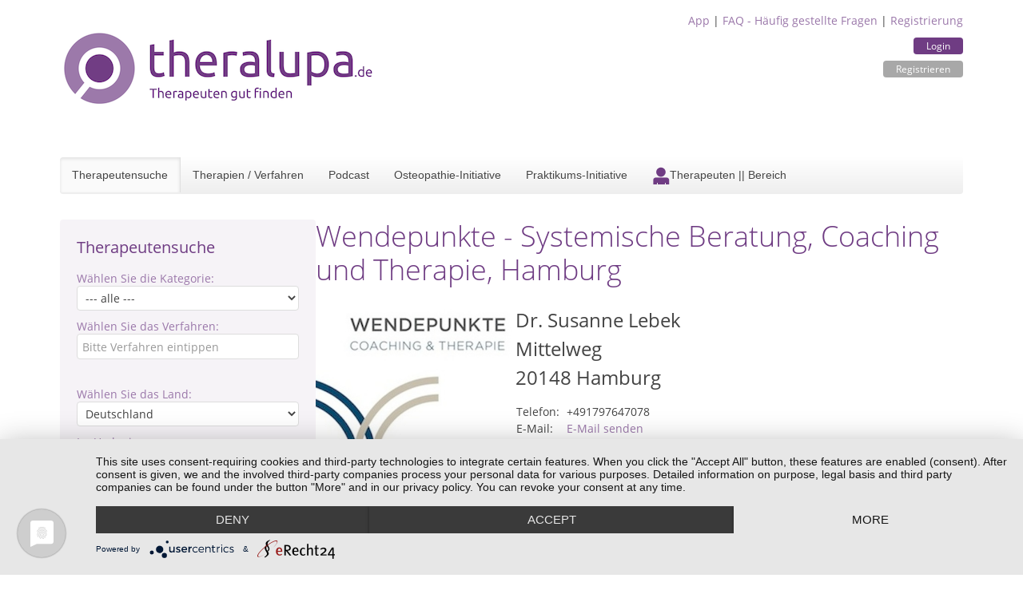

--- FILE ---
content_type: text/html; charset=utf-8
request_url: https://www.theralupa.de/coaching/wendepunkte---systemische-beratung-coaching-und-therapie-hamburg-6829
body_size: 18200
content:
<!DOCTYPE html>
<html>
  <head>
  <meta name="viewport" content="width=device-width, initial-scale=1"/>
  <meta http-equiv=“cache-control“ content=“no-cache, no-store, must-revalidate“ />
  <meta http-equiv=“pragma“ content=“no-cache“ />
  <meta http-equiv=“expires“ content=“0″ />
  <meta name="google-site-verification" content="Ut_0xoGWauq-sS2NByi5YEFDHN7Aj4J7xgBtXpaHNK4" />
  <title>Wendepunkte - Systemische Beratung, Coaching und Therapie, Hamburg - Therapeutensuche theralupa.de</title>
  <meta name="keywords" content=", Therapeutensuche, Therapeutendatebnak, Heilpraktikersuche, Heilpraktikerdatebank, Heilpraktiker, Heilpraktiker für Psychotherapie, Psychologische Berater, Tierheilpraktiker, Wellnessanbieter, theralupa"/>
  <meta name="description" content="  - Die alternative Therapeutensuche für Heilpraktiker, Heilpraktiker Psychotherapie, Tierheilpraktiker und Wellness-Anbieter"/>
  <link rel="stylesheet" href="/styles/fonts.css"/>
  <link rel="stylesheet" href="/styles/bootstrap.min.css"/>
  <link rel="stylesheet" href="/styles/theralupa.css"/>
  <link rel="stylesheet" href="/styles/featherlight.min.css"/>
  <link rel="stylesheet" href="/styles/mobile_overrides.css"/>
  <link rel="stylesheet" href="/styles/navbar.css"/>

  
    <link rel="preconnect" href="//app.eu.usercentrics.eu">
    <link rel="preconnect" href="//api.eu.usercentrics.eu">
    <link rel="preconnect" href="//sdp.eu.usercentrics.eu">
    <link rel="preload" href="//app.eu.usercentrics.eu/browser-ui/latest/loader.js" as="script">
    <link rel="preload" href="//sdp.eu.usercentrics.eu/latest/uc-block.bundle.js" as="script">
    <script type="application/javascript" src="https://app.usercentrics.eu/latest/main.js" id="mf23RwAZ6"></script>
    <script type="application/javascript" src="https://sdp.eu.usercentrics.eu/latest/uc-block.bundle.js"></script>
  
  <script src="/libs/jquery-3.6.3-min.js"></script>
  <script src="/libs/jquery.mark.min.js"></script>
  <link href="/images/favicon.ico" rel="shortcut icon" type="image/vnd.microsoft.icon"/>
  
</head>
  <body>
    <div class="container mt-2">
      <header>
  <div class="tl-user-data">
    <a href="/app">App</a> | <a href="/faq">FAQ - Häufig gestellte Fragen</a> | <a href="/registrierung">Registrierung</a>
    <div class="tl-buttons">
    
      <a class="tl-button" href="/login">Login</a>
      <a class="tl-button cancel " href="/registrierung">Registrieren</a>
    
  </div>
  </div>

  <a href="/"><img class="tl-main-logo" src="/images/logo.png"/></a>
  <div class="tl-navbar">

    <div id="toggleNav" class="tl-navbar-toggle tl-visible-small" data-uk-offcanvas=""></div>
    <a href="/" class="tl-mobile"><img class="tl-mobile-logo" src="/images/theralupa/theralupa-therapeutensuche-small.png"/></a>
    <div class="tl-mobile tl-login">
      
        Login&nbsp;<a href="/login"><img src="/images/theralupauser.png" alt="Login"/></a>
      
    </div>



    <ul class="tl-navbar-nav tl-hidden-small">
      <li class="tl-active" ><a href="/" title="Die alternative Therapeutensuche für Heilpraktiker, Heilpraktiker Psychotherapie, Tierheilpraktiker und Wellness-Anbieter">Therapeutensuche</a></li>
      <li class=""><a href="/therapien-verfahren">Therapien / Verfahren</a></li>
      <li class=""><a href="/podcast">Podcast</a></li>
      <li class=""><a href="/osteopathie-initiative.html">Osteopathie-Initiative</a></li>
      <li class="" ><a href="/praktikums-initiative">Praktikums-Initiative</a></li>
      
      
      
      
        <li class=""><a href="/als-therapeut-eintragen" title="Für Therapeuten" class="therapeuten"><img src="/images/theralupauser.png" alt="Therapeuten || Bereich"><span class="image-title">Therapeuten || Bereich</span></a></li>
      
    </ul>

  </div>
  <script>
    $("#toggleNav").click(() => {
      $('.tl-navbar-nav').toggle("0.3s")
    })
  </script>

  </header>

      <section>
        <div class="tl-page-content">

  <div class="tl-page-channel-left">
    
<div class="tl-searchform">
  <!-- TITLE -->
  
    <div class="tl-title">Therapeutensuche</div>
  

  <!-- KATEGORIE -->
  <div class="tl-criteria">
    <div class="tl-criteria-title">Wählen Sie die Kategorie:</div>
    <div class="tl-criteria-input">
      <select id="kategorie" name="kategorie" size="1">
          <option value="0">--- alle ---</option>
          
            <option value="1">Heilkunde + Osteopathie</option>
          
            <option value="2">Psychotherapie + Psychologische Beratung</option>
          
            <option value="3">Tierheilkunde + Tiertherapie</option>
          
            <option value="4">Wellness + Massage</option>
          
            <option value="5">Management + Coaching</option>
          
            <option value="8">Energetik + Spiritualität</option>
          
            <option value="6">Sonstige</option>
          
      </select>
    </div>
  </div>

  <!-- VERFAHREN -->
  <div class="tl-criteria tl-suggestionlist-wrapper">
    <div class="tl-criteria-title">Wählen Sie das Verfahren:</div>
      <div class="tl-criteria-input">
        <input autocomplete="off" type="text" id="kompetenzfeld" name="kompetenzfeld" placeholder="Bitte Verfahren eintippen"/>
      </div>
    <div id="kompetenzfeldListe" class="tl_suggestionlist"></div>
  </div>

  <!-- LAND -->
  <div class="tl-criteria space-on-top">
    <div class="tl-criteria-title">Wählen Sie das Land:</div>
    <div class="tl-criteria-input">
      <select id="land" name="land" size="1">
          
            <option value="1">Deutschland</option>
          
            <option value="2">Österreich</option>
          
            <option value="3">Schweiz</option>
          
            <option value="4">anderes Land</option>
          
      </select>
    </div>
  </div>

  <!-- UMKREIS -->
  <div class="tl-criteria">
    <div class="tl-criteria-title">Im Umkreis von:</div>
    <div class="tl-criteria-input">
      <select id="radius" name="radius" size="1">
        <option value="5">5 km</option>
        <option value="10">10 km</option>
        <option value="20">20 km</option>
        <option value="50">50 km</option>
        <option value="100">100 km</option>
        <option value="200">200 km</option>
      </select>
    </div>
  </div>

  <!-- ORT -->
  <div class="tl-criteria tl-suggestionlist-wrapper">
    <div class="tl-criteria-title">von:</div>
      <div class="tl-criteria-input">
        <input autocomplete="off" type="text" id="ort" name="ort" placeholder="Bitte PLZ oder Standort eingeben"/>
      </div>
    <div id="ortsListe" class="tl_suggestionlist"></div>
  </div>


  <!-- STICHWORT -->
  <div class="tl-criteria tl-suggestionlist-wrapper">
    <div class="tl-criteria-title">Stichwort (optional):</div>
      <div class="tl-criteria-input">
        <input autocomplete="off" type="text" id="keyword" name="keyword" placeholder="z.B. Akupunktur, TCM, ..."/>
      </div>
  </div>


  <div class="tl-criteria tl-suggestionlist-wrapper">
    <div class="tl-criteria-checkbox"><input id="cbOsteo" type="checkbox"/>Zertifizierte Osteopathen</div>
    <div class="tl-criteria-checkbox"><input id="cbSozHor" type="checkbox"/>Soziales Honorar</div>
    <div class="tl-criteria-checkbox">
      <input type="checkbox" id="cbSprache"/>
      <span id="spanSprache">Fremdsprache</span>
      <select id="selectSprache" name="selectSprache" size="1" style="display: none;">
        <option value="-1">Sprache wählen</option>
        
          <option value="1">Afrikaans</option>
        
          <option value="2">Arabisch</option>
        
          <option value="3">Bosnisch</option>
        
          <option value="4">Bulgarisch</option>
        
          <option value="5">Dänisch</option>
        
          <option value="7">Englisch</option>
        
          <option value="8">Farsi</option>
        
          <option value="9">Französisch</option>
        
          <option value="10">Gebärdensprache</option>
        
          <option value="11">Italienisch</option>
        
          <option value="12">Kroatisch</option>
        
          <option value="13">Niederländisch</option>
        
          <option value="14">Norwegisch</option>
        
          <option value="15">Polnisch</option>
        
          <option value="16">Rumänisch</option>
        
          <option value="17">Russisch</option>
        
          <option value="18">Schwedisch</option>
        
          <option value="19">Serbisch</option>
        
          <option value="20">Slowenisch</option>
        
          <option value="21">Spanisch</option>
        
          <option value="22">Türkisch</option>
        
          <option value="24">Ungarisch</option>
        
          <option value="25">Litauisch</option>
        
          <option value="26">Portugiesisch</option>
        
          <option value="27">Griechisch</option>
        
          <option value="28">Chinesisch</option>
        
          <option value="29">Malaysisch</option>
        
          <option value="30">Hebräisch</option>
        
          <option value="31">Albanisch</option>
        
          <option value="32">Ukrainisch</option>
        
          <option value="33">Vietnamesisch</option>
        
      </select>

    </div>
    <div class="tl-criteria-checkbox"><input id="cbOnline" type="checkbox"/>Online-Fernberatung</div>
  </div>

  <div class="tl-criteria tl-suggestionlist-wrapper tl-buttons">
    <button onclick="send()">Suchen</button>
  </div>

</div>


<script>

  const searchData = {}


  const formData = {
    kompetenzfeld: null,
    kategorie: null,
    kompetenzfeldFilter: null,
    radius: "10",
    land: "1",

    ...searchData
  }

  const catMapping = {
    1:1,
    2:2,
    3:4,
    4:5,
    5:6,
    8:7,
    6:99,
  }


  // ************************************************************
  // Dynamic function for "kompetenzen" and "kategorie"
  // ************************************************************

  const verfahren = [
  {
    "id": 568,
    "kompetenzname": "Achtsamkeit",
    "kategorie_id": 2
  },
  {
    "id": 577,
    "kompetenzname": "Achtsamkeitsbasierte Massagen",
    "kategorie_id": 5
  },
  {
    "id": 309,
    "kompetenzname": "Aderlass",
    "kategorie_id": 1
  },
  {
    "id": 310,
    "kompetenzname": "Adveda-Eugemed-Methode",
    "kategorie_id": 1
  },
  {
    "id": 269,
    "kompetenzname": "Aerobic",
    "kategorie_id": 5
  },
  {
    "id": 311,
    "kompetenzname": "AION A-Therapie",
    "kategorie_id": 1
  },
  {
    "id": 312,
    "kompetenzname": "Akumattherapie",
    "kategorie_id": 1
  },
  {
    "id": 313,
    "kompetenzname": "Akupressur",
    "kategorie_id": 1
  },
  {
    "id": 316,
    "kompetenzname": "Akupunktmassage",
    "kategorie_id": 5
  },
  {
    "id": 1,
    "kompetenzname": "Akupunktur",
    "kategorie_id": 1
  },
  {
    "id": 257,
    "kompetenzname": "Akupunktur für Tiere",
    "kategorie_id": 4
  },
  {
    "id": 416,
    "kompetenzname": "Akupunktur in der Schwangerschaft und Stillzeit",
    "kategorie_id": 1
  },
  {
    "id": 417,
    "kompetenzname": "Akupunktur nach Thews",
    "kategorie_id": 1
  },
  {
    "id": 591,
    "kompetenzname": "Akzeptanz- und Commitment-Therapie ACT",
    "kategorie_id": 3
  },
  {
    "id": 314,
    "kompetenzname": "Alexander-Technik",
    "kategorie_id": 1
  },
  {
    "id": 2,
    "kompetenzname": "Allergiebehandlung",
    "kategorie_id": 1
  },
  {
    "id": 418,
    "kompetenzname": "AlmYurveda",
    "kategorie_id": 1
  },
  {
    "id": 270,
    "kompetenzname": "Aloe Vera",
    "kategorie_id": 5
  },
  {
    "id": 172,
    "kompetenzname": "Analytische Psychotherapie",
    "kategorie_id": 3
  },
  {
    "id": 3,
    "kompetenzname": "Anamnese",
    "kategorie_id": 1
  },
  {
    "id": 5,
    "kompetenzname": "Anthroposophische Medizin",
    "kategorie_id": 1
  },
  {
    "id": 6,
    "kompetenzname": "Antlitzdiagnose",
    "kategorie_id": 1
  },
  {
    "id": 7,
    "kompetenzname": "Apitherapie",
    "kategorie_id": 1
  },
  {
    "id": 271,
    "kompetenzname": "Aquajogging / Tiefengymnastik",
    "kategorie_id": 5
  },
  {
    "id": 420,
    "kompetenzname": "Aquatic Wellness",
    "kategorie_id": 5
  },
  {
    "id": 614,
    "kompetenzname": "Aquatraining für Hunde",
    "kategorie_id": 4
  },
  {
    "id": 175,
    "kompetenzname": "Arbeit mit Bach-Blüten",
    "kategorie_id": 2
  },
  {
    "id": 258,
    "kompetenzname": "Arbeit mit Bach-Blüten für Tiere",
    "kategorie_id": 4
  },
  {
    "id": 8,
    "kompetenzname": "Aromamassage",
    "kategorie_id": 5
  },
  {
    "id": 9,
    "kompetenzname": "Aromatherapie",
    "kategorie_id": 1
  },
  {
    "id": 317,
    "kompetenzname": "Asiatische Körper- und Energiearbeit",
    "kategorie_id": 5
  },
  {
    "id": 114,
    "kompetenzname": "Astrologische Beratung",
    "kategorie_id": 2
  },
  {
    "id": 421,
    "kompetenzname": "Astropsychologie",
    "kategorie_id": 2
  },
  {
    "id": 173,
    "kompetenzname": "Astrotherapie",
    "kategorie_id": 3
  },
  {
    "id": 174,
    "kompetenzname": "Atemtherapie",
    "kategorie_id": 3
  },
  {
    "id": 318,
    "kompetenzname": "Atlaslogie",
    "kategorie_id": 1
  },
  {
    "id": 424,
    "kompetenzname": "Aufstellungsarbeit",
    "kategorie_id": 2
  },
  {
    "id": 423,
    "kompetenzname": "Augen-/ Irisdiagnose",
    "kategorie_id": 1
  },
  {
    "id": 319,
    "kompetenzname": "Augenakupunktur",
    "kategorie_id": 1
  },
  {
    "id": 320,
    "kompetenzname": "Aura-Soma",
    "kategorie_id": 2
  },
  {
    "id": 641,
    "kompetenzname": "Auroa-Soma",
    "kategorie_id": 5
  },
  {
    "id": 10,
    "kompetenzname": "Ausleitungsverfahren",
    "kategorie_id": 1
  },
  {
    "id": 11,
    "kompetenzname": "Autogenes Training",
    "kategorie_id": 1
  },
  {
    "id": 115,
    "kompetenzname": "Autogenes Training",
    "kategorie_id": 2
  },
  {
    "id": 12,
    "kompetenzname": "Ayurveda",
    "kategorie_id": 1
  },
  {
    "id": 425,
    "kompetenzname": "Ayurveda Ernährungs- und Gesundheitsberatung",
    "kategorie_id": 5
  },
  {
    "id": 427,
    "kompetenzname": "Ayurveda-Kosmetik",
    "kategorie_id": 5
  },
  {
    "id": 426,
    "kompetenzname": "Ayurveda-Wellness",
    "kategorie_id": 5
  },
  {
    "id": 428,
    "kompetenzname": "Ayurvedische Ganzkörpermassage",
    "kategorie_id": 5
  },
  {
    "id": 13,
    "kompetenzname": "Ayurvedische Kinderheilkunde",
    "kategorie_id": 1
  },
  {
    "id": 321,
    "kompetenzname": "Babymassage",
    "kategorie_id": 5
  },
  {
    "id": 272,
    "kompetenzname": "Balance Gesichtsmassage",
    "kategorie_id": 5
  },
  {
    "id": 15,
    "kompetenzname": "Baunscheidt-Verfahren",
    "kategorie_id": 1
  },
  {
    "id": 429,
    "kompetenzname": "Beauty- und Wellness",
    "kategorie_id": 5
  },
  {
    "id": 430,
    "kompetenzname": "Beauty-Anwendungen im Wellness-Bereich",
    "kategorie_id": 5
  },
  {
    "id": 550,
    "kompetenzname": "Beratung für systemische Lösungen",
    "kategorie_id": 2
  },
  {
    "id": 432,
    "kompetenzname": "Besprechen",
    "kategorie_id": 1
  },
  {
    "id": 630,
    "kompetenzname": "Bewegung und Tanz",
    "kategorie_id": 5
  },
  {
    "id": 322,
    "kompetenzname": "Bewegungs- und Tanztherapie",
    "kategorie_id": 3
  },
  {
    "id": 433,
    "kompetenzname": "Bewerbungstraining",
    "kategorie_id": 6
  },
  {
    "id": 176,
    "kompetenzname": "Bibliotherapie",
    "kategorie_id": 3
  },
  {
    "id": 16,
    "kompetenzname": "Bindegewebsmassage",
    "kategorie_id": 1
  },
  {
    "id": 323,
    "kompetenzname": "Biochemie",
    "kategorie_id": 1
  },
  {
    "id": 605,
    "kompetenzname": "Biodynamische Massage",
    "kategorie_id": 5
  },
  {
    "id": 324,
    "kompetenzname": "Biodynamische Psychotherapie",
    "kategorie_id": 3
  },
  {
    "id": 17,
    "kompetenzname": "Bioelektrische Energieregulation",
    "kategorie_id": 1
  },
  {
    "id": 116,
    "kompetenzname": "Bioenergetische Analyse",
    "kategorie_id": 2
  },
  {
    "id": 18,
    "kompetenzname": "Bioenergetische Informations-Therapie",
    "kategorie_id": 1
  },
  {
    "id": 19,
    "kompetenzname": "Bioenergetische Massage",
    "kategorie_id": 1
  },
  {
    "id": 117,
    "kompetenzname": "Biofeedback",
    "kategorie_id": 2
  },
  {
    "id": 585,
    "kompetenzname": "Biofeldtest",
    "kategorie_id": 1
  },
  {
    "id": 584,
    "kompetenzname": "Biofeldtherapie",
    "kategorie_id": 1
  },
  {
    "id": 118,
    "kompetenzname": "Biographiearbeit",
    "kategorie_id": 2
  },
  {
    "id": 273,
    "kompetenzname": "Biolifting",
    "kategorie_id": 5
  },
  {
    "id": 434,
    "kompetenzname": "Biologische Faltenunterspritzung",
    "kategorie_id": 1
  },
  {
    "id": 598,
    "kompetenzname": "Biologische Hormonbalance",
    "kategorie_id": 1
  },
  {
    "id": 325,
    "kompetenzname": "Biomeditation",
    "kategorie_id": 5
  },
  {
    "id": 20,
    "kompetenzname": "Biophotonentherapie",
    "kategorie_id": 1
  },
  {
    "id": 435,
    "kompetenzname": "Biophysische Messverfahren (Tensor, Pendel)",
    "kategorie_id": 2
  },
  {
    "id": 21,
    "kompetenzname": "Bioresonanztherapie",
    "kategorie_id": 1
  },
  {
    "id": 119,
    "kompetenzname": "Biosynthese",
    "kategorie_id": 2
  },
  {
    "id": 436,
    "kompetenzname": "Blickdiagnose",
    "kategorie_id": 2
  },
  {
    "id": 23,
    "kompetenzname": "Blutegeltherapie",
    "kategorie_id": 1
  },
  {
    "id": 437,
    "kompetenzname": "Blütenseelen-Energieessenzen",
    "kategorie_id": 7
  },
  {
    "id": 22,
    "kompetenzname": "Blutuntersuchung",
    "kategorie_id": 1
  },
  {
    "id": 438,
    "kompetenzname": "Body Mind Fitness",
    "kategorie_id": 5
  },
  {
    "id": 439,
    "kompetenzname": "Body-Work und Cun-Shi Technik des Sichtbaren",
    "kategorie_id": 5
  },
  {
    "id": 594,
    "kompetenzname": "BodyTalk Therapie",
    "kategorie_id": 3
  },
  {
    "id": 326,
    "kompetenzname": "Bowen-Therapie",
    "kategorie_id": 1
  },
  {
    "id": 327,
    "kompetenzname": "Brennan Healing Science",
    "kategorie_id": 1
  },
  {
    "id": 24,
    "kompetenzname": "Breuß-Massage",
    "kategorie_id": 5
  },
  {
    "id": 120,
    "kompetenzname": "Burnout-Beratung",
    "kategorie_id": 2
  },
  {
    "id": 569,
    "kompetenzname": "Business Coaching",
    "kategorie_id": 6
  },
  {
    "id": 328,
    "kompetenzname": "Cantor Holistic Touch",
    "kategorie_id": 3
  },
  {
    "id": 25,
    "kompetenzname": "Cellsymbiosistherapie",
    "kategorie_id": 1
  },
  {
    "id": 274,
    "kompetenzname": "Cellulite-Behandlung",
    "kategorie_id": 5
  },
  {
    "id": 121,
    "kompetenzname": "Chakren (Aura Chakra)",
    "kategorie_id": 2
  },
  {
    "id": 440,
    "kompetenzname": "Chinesische Ernährungslehre",
    "kategorie_id": 1
  },
  {
    "id": 441,
    "kompetenzname": "Chinesische Heilkunde",
    "kategorie_id": 1
  },
  {
    "id": 442,
    "kompetenzname": "Chinesische Kräuterheilkunde",
    "kategorie_id": 1
  },
  {
    "id": 329,
    "kompetenzname": "Chinesische Medizin",
    "kategorie_id": 1
  },
  {
    "id": 26,
    "kompetenzname": "Chinesische Pharmakologie",
    "kategorie_id": 1
  },
  {
    "id": 330,
    "kompetenzname": "Chinesische Quantum Methode",
    "kategorie_id": 3
  },
  {
    "id": 27,
    "kompetenzname": "Chiropraktik",
    "kategorie_id": 1
  },
  {
    "id": 616,
    "kompetenzname": "Chromosontherapie ",
    "kategorie_id": 1
  },
  {
    "id": 177,
    "kompetenzname": "Clearing von Fremdenergien",
    "kategorie_id": 3
  },
  {
    "id": 443,
    "kompetenzname": "Cleopatras Schönheitsgeheimnis Ganzkörpermassage",
    "kategorie_id": 5
  },
  {
    "id": 331,
    "kompetenzname": "Clustermedizin",
    "kategorie_id": 1
  },
  {
    "id": 444,
    "kompetenzname": "Co-Abhängigkeit - Krank durch Andere?",
    "kategorie_id": 2
  },
  {
    "id": 332,
    "kompetenzname": "Coaching",
    "kategorie_id": 2
  },
  {
    "id": 333,
    "kompetenzname": "Colon-Hydro-Therapie",
    "kategorie_id": 1
  },
  {
    "id": 445,
    "kompetenzname": "Craniosacrale Osteopathie",
    "kategorie_id": 1
  },
  {
    "id": 28,
    "kompetenzname": "Craniosacrale Therapie",
    "kategorie_id": 1
  },
  {
    "id": 275,
    "kompetenzname": "Cun-Shi Gesichtsmassage",
    "kategorie_id": 5
  },
  {
    "id": 334,
    "kompetenzname": "DAN Therapie System",
    "kategorie_id": 1
  },
  {
    "id": 29,
    "kompetenzname": "Darmreinigungskur",
    "kategorie_id": 1
  },
  {
    "id": 335,
    "kompetenzname": "Deep Draining",
    "kategorie_id": 5
  },
  {
    "id": 122,
    "kompetenzname": "Demenz-Beratung",
    "kategorie_id": 2
  },
  {
    "id": 299,
    "kompetenzname": "Demographie-Beratung",
    "kategorie_id": 6
  },
  {
    "id": 30,
    "kompetenzname": "Deutung Krankheitsbilder",
    "kategorie_id": 1
  },
  {
    "id": 336,
    "kompetenzname": "Diätetik",
    "kategorie_id": 1
  },
  {
    "id": 446,
    "kompetenzname": "Dorn und Breuß",
    "kategorie_id": 1
  },
  {
    "id": 31,
    "kompetenzname": "Dunkelfelddiagnose",
    "kategorie_id": 1
  },
  {
    "id": 32,
    "kompetenzname": "Edelstein-Hausapotheke",
    "kategorie_id": 1
  },
  {
    "id": 276,
    "kompetenzname": "Edelsteinmassage",
    "kategorie_id": 5
  },
  {
    "id": 602,
    "kompetenzname": "EFT - Emotionsfokussierte Paartherapie nach Dr. Sue Johnson",
    "kategorie_id": 3
  },
  {
    "id": 123,
    "kompetenzname": "EFT - Klopfakupressur - Emotional Freedom Techniques",
    "kategorie_id": 2
  },
  {
    "id": 178,
    "kompetenzname": "EFT-Therapie",
    "kategorie_id": 3
  },
  {
    "id": 124,
    "kompetenzname": "Ehe- und Familienberatung",
    "kategorie_id": 2
  },
  {
    "id": 34,
    "kompetenzname": "Elastisches Tapen",
    "kategorie_id": 1
  },
  {
    "id": 35,
    "kompetenzname": "Elektroakupunktur nach Voll",
    "kategorie_id": 1
  },
  {
    "id": 36,
    "kompetenzname": "Elektrotherapie",
    "kategorie_id": 1
  },
  {
    "id": 589,
    "kompetenzname": "EMDR",
    "kategorie_id": 3
  },
  {
    "id": 337,
    "kompetenzname": "EMF Balancing Technique",
    "kategorie_id": 3
  },
  {
    "id": 37,
    "kompetenzname": "Energetische Ausgleichsmassage",
    "kategorie_id": 5
  },
  {
    "id": 448,
    "kompetenzname": "Energetische Naturheilkunde",
    "kategorie_id": 7
  },
  {
    "id": 449,
    "kompetenzname": "Energetische Schutz- und Reinigungstechniken",
    "kategorie_id": 7
  },
  {
    "id": 447,
    "kompetenzname": "Energetisches Heilen",
    "kategorie_id": 7
  },
  {
    "id": 38,
    "kompetenzname": "Energiemassage",
    "kategorie_id": 5
  },
  {
    "id": 338,
    "kompetenzname": "Energiemedizin",
    "kategorie_id": 1
  },
  {
    "id": 450,
    "kompetenzname": "Engel Ki",
    "kategorie_id": 7
  },
  {
    "id": 180,
    "kompetenzname": "Engel-Arbeit",
    "kategorie_id": 3
  },
  {
    "id": 39,
    "kompetenzname": "Entgiften / Entschlacken",
    "kategorie_id": 1
  },
  {
    "id": 40,
    "kompetenzname": "Entgiftungsmassage",
    "kategorie_id": 1
  },
  {
    "id": 125,
    "kompetenzname": "Entspannungsmethoden",
    "kategorie_id": 2
  },
  {
    "id": 181,
    "kompetenzname": "Entspannungstherapie",
    "kategorie_id": 3
  },
  {
    "id": 308,
    "kompetenzname": "Entspannungstraining",
    "kategorie_id": 5
  },
  {
    "id": 277,
    "kompetenzname": "Erlebnismassagen für Kinder",
    "kategorie_id": 5
  },
  {
    "id": 259,
    "kompetenzname": "Ernährung von Jungtieren",
    "kategorie_id": 4
  },
  {
    "id": 260,
    "kompetenzname": "Ernährung von Welpen",
    "kategorie_id": 4
  },
  {
    "id": 307,
    "kompetenzname": "Ernährungsberatung",
    "kategorie_id": 1
  },
  {
    "id": 41,
    "kompetenzname": "Ernährungsberatung für Tiere",
    "kategorie_id": 4
  },
  {
    "id": 261,
    "kompetenzname": "Ernährungsberatung für Tiere aller Altersgruppen",
    "kategorie_id": 4
  },
  {
    "id": 42,
    "kompetenzname": "Ernährungstherapie",
    "kategorie_id": 1
  },
  {
    "id": 262,
    "kompetenzname": "Erste Hilfe für Tiere",
    "kategorie_id": 4
  },
  {
    "id": 339,
    "kompetenzname": "Esalen Massage",
    "kategorie_id": 5
  },
  {
    "id": 451,
    "kompetenzname": "Essstörungstherapie",
    "kategorie_id": 3
  },
  {
    "id": 182,
    "kompetenzname": "Existenzanalyse und Logotherapie",
    "kategorie_id": 3
  },
  {
    "id": 452,
    "kompetenzname": "Existenzgründungsberatung",
    "kategorie_id": 6
  },
  {
    "id": 179,
    "kompetenzname": "Eye Movement Desensitization and Reprocessing",
    "kategorie_id": 3
  },
  {
    "id": 453,
    "kompetenzname": "Facetelling",
    "kategorie_id": 1
  },
  {
    "id": 340,
    "kompetenzname": "Facial Harmony",
    "kategorie_id": 3
  },
  {
    "id": 43,
    "kompetenzname": "Faltenunterspritzen",
    "kategorie_id": 1
  },
  {
    "id": 183,
    "kompetenzname": "Familienpsychotherapie",
    "kategorie_id": 3
  },
  {
    "id": 127,
    "kompetenzname": "Familienskulptur",
    "kategorie_id": 2
  },
  {
    "id": 126,
    "kompetenzname": "Familienstellen",
    "kategorie_id": 2
  },
  {
    "id": 263,
    "kompetenzname": "Familienstellen mit Tieren",
    "kategorie_id": 4
  },
  {
    "id": 128,
    "kompetenzname": "Familienstellen nach Hellinger",
    "kategorie_id": 2
  },
  {
    "id": 341,
    "kompetenzname": "Fango",
    "kategorie_id": 5
  },
  {
    "id": 454,
    "kompetenzname": "Fantasiereisen ",
    "kategorie_id": 3
  },
  {
    "id": 264,
    "kompetenzname": "Farb- und Lichttherapie für Tiere",
    "kategorie_id": 4
  },
  {
    "id": 278,
    "kompetenzname": "Farbberatung",
    "kategorie_id": 5
  },
  {
    "id": 455,
    "kompetenzname": "Farben und Düfte",
    "kategorie_id": 2
  },
  {
    "id": 456,
    "kompetenzname": "Farblichtpunktur",
    "kategorie_id": 1
  },
  {
    "id": 184,
    "kompetenzname": "Farbtherapie",
    "kategorie_id": 3
  },
  {
    "id": 44,
    "kompetenzname": "Fasten",
    "kategorie_id": 1
  },
  {
    "id": 599,
    "kompetenzname": "Faszientherapie",
    "kategorie_id": 1
  },
  {
    "id": 631,
    "kompetenzname": "Faszientraining",
    "kategorie_id": 5
  },
  {
    "id": 185,
    "kompetenzname": "Feldenkrais®-Methode",
    "kategorie_id": 3
  },
  {
    "id": 129,
    "kompetenzname": "Feng Shui",
    "kategorie_id": 2
  },
  {
    "id": 186,
    "kompetenzname": "Festhaltetherapie",
    "kategorie_id": 3
  },
  {
    "id": 130,
    "kompetenzname": "Focusing",
    "kategorie_id": 2
  },
  {
    "id": 612,
    "kompetenzname": "Fogo Sagrado - Energetische Ausrichtung",
    "kategorie_id": 7
  },
  {
    "id": 457,
    "kompetenzname": "Frauenheilkunde",
    "kategorie_id": 1
  },
  {
    "id": 342,
    "kompetenzname": "Frecodyn-Therapie",
    "kategorie_id": 1
  },
  {
    "id": 592,
    "kompetenzname": "Fruchtbarkeitsmassage",
    "kategorie_id": 1
  },
  {
    "id": 458,
    "kompetenzname": "Führungskräfte-Training",
    "kategorie_id": 6
  },
  {
    "id": 343,
    "kompetenzname": "Fünf Tibeter",
    "kategorie_id": 5
  },
  {
    "id": 279,
    "kompetenzname": "Fußpflege",
    "kategorie_id": 5
  },
  {
    "id": 45,
    "kompetenzname": "Fußreflexzonenmassage",
    "kategorie_id": 1
  },
  {
    "id": 46,
    "kompetenzname": "Fußreflexzonentherapie",
    "kategorie_id": 1
  },
  {
    "id": 633,
    "kompetenzname": "Geburtsvorbereitung - Doula",
    "kategorie_id": 1
  },
  {
    "id": 131,
    "kompetenzname": "Gehirnjogging",
    "kategorie_id": 2
  },
  {
    "id": 345,
    "kompetenzname": "Geistige Aufrichtung",
    "kategorie_id": 7
  },
  {
    "id": 459,
    "kompetenzname": "Geistige Wirbelsäulenaufrichtung",
    "kategorie_id": 7
  },
  {
    "id": 344,
    "kompetenzname": "Geistiges Heilen",
    "kategorie_id": 7
  },
  {
    "id": 460,
    "kompetenzname": "Geopathologie",
    "kategorie_id": 7
  },
  {
    "id": 47,
    "kompetenzname": "Geriatrie & Gerontopsychiatrie",
    "kategorie_id": 1
  },
  {
    "id": 187,
    "kompetenzname": "Gesichtsdiagnostik",
    "kategorie_id": 3
  },
  {
    "id": 48,
    "kompetenzname": "Gesichtsmeridianmassage",
    "kategorie_id": 1
  },
  {
    "id": 132,
    "kompetenzname": "Gesprächsberatung",
    "kategorie_id": 2
  },
  {
    "id": 188,
    "kompetenzname": "Gesprächspsychotherapie",
    "kategorie_id": 3
  },
  {
    "id": 189,
    "kompetenzname": "Gesprächstherapie",
    "kategorie_id": 3
  },
  {
    "id": 190,
    "kompetenzname": "Gestalttherapie",
    "kategorie_id": 3
  },
  {
    "id": 191,
    "kompetenzname": "Gestaltungstherapie",
    "kategorie_id": 3
  },
  {
    "id": 49,
    "kompetenzname": "Gesundheits- und Präventionsberatung",
    "kategorie_id": 5
  },
  {
    "id": 133,
    "kompetenzname": "Gewaltfreie Kommunikation",
    "kategorie_id": 2
  },
  {
    "id": 492,
    "kompetenzname": "Gewaltfreie Kommunikation nach M. Rosenberg",
    "kategorie_id": 6
  },
  {
    "id": 50,
    "kompetenzname": "Gewichtsreduktion / Gewichtsregulation",
    "kategorie_id": 1
  },
  {
    "id": 461,
    "kompetenzname": "Giftpflanzenkunde",
    "kategorie_id": 1
  },
  {
    "id": 192,
    "kompetenzname": "Gruppenpsychotherapie",
    "kategorie_id": 3
  },
  {
    "id": 51,
    "kompetenzname": "Gua Sha",
    "kategorie_id": 1
  },
  {
    "id": 346,
    "kompetenzname": "Haarmineralanalyse",
    "kategorie_id": 1
  },
  {
    "id": 193,
    "kompetenzname": "Hakomi® Therapie",
    "kategorie_id": 3
  },
  {
    "id": 347,
    "kompetenzname": "Handanalyse",
    "kategorie_id": 1
  },
  {
    "id": 194,
    "kompetenzname": "Handflächentherapie",
    "kategorie_id": 3
  },
  {
    "id": 348,
    "kompetenzname": "Hatha-Yoga",
    "kategorie_id": 5
  },
  {
    "id": 462,
    "kompetenzname": "Hawaiian Healing",
    "kategorie_id": 7
  },
  {
    "id": 603,
    "kompetenzname": "HeartSelfIntelligence®",
    "kategorie_id": 3
  },
  {
    "id": 349,
    "kompetenzname": "HEB-Coaching",
    "kategorie_id": 2
  },
  {
    "id": 463,
    "kompetenzname": "Heilende Gebärden",
    "kategorie_id": 7
  },
  {
    "id": 195,
    "kompetenzname": "Heilende Klänge",
    "kategorie_id": 3
  },
  {
    "id": 196,
    "kompetenzname": "Heilender Tanz",
    "kategorie_id": 3
  },
  {
    "id": 350,
    "kompetenzname": "Heileurythmie",
    "kategorie_id": 1
  },
  {
    "id": 52,
    "kompetenzname": "Heilhypnose",
    "kategorie_id": 1
  },
  {
    "id": 464,
    "kompetenzname": "Heilmagnetismus",
    "kategorie_id": 7
  },
  {
    "id": 351,
    "kompetenzname": "Heilpädagogisches Reiten",
    "kategorie_id": 3
  },
  {
    "id": 467,
    "kompetenzname": "Heilsteine",
    "kategorie_id": 1
  },
  {
    "id": 53,
    "kompetenzname": "Heilströmen",
    "kategorie_id": 1
  },
  {
    "id": 54,
    "kompetenzname": "Helios-Essenzen",
    "kategorie_id": 1
  },
  {
    "id": 55,
    "kompetenzname": "Hildegard Medizin",
    "kategorie_id": 1
  },
  {
    "id": 634,
    "kompetenzname": "HMO® Heilmagnetische Ordnungstherapie",
    "kategorie_id": 7
  },
  {
    "id": 608,
    "kompetenzname": "Hochsensibilität",
    "kategorie_id": 2
  },
  {
    "id": 197,
    "kompetenzname": "Holistic Pulsing",
    "kategorie_id": 3
  },
  {
    "id": 56,
    "kompetenzname": "Homöopathie",
    "kategorie_id": 1
  },
  {
    "id": 265,
    "kompetenzname": "Homöopathie für Tiere",
    "kategorie_id": 4
  },
  {
    "id": 469,
    "kompetenzname": "Homöopathie in der Kinderheilkunde",
    "kategorie_id": 1
  },
  {
    "id": 468,
    "kompetenzname": "Homöopathie in der Schwangerschaft und Stillzeit",
    "kategorie_id": 1
  },
  {
    "id": 198,
    "kompetenzname": "Homöopathische Psychotherapie",
    "kategorie_id": 3
  },
  {
    "id": 280,
    "kompetenzname": "Honigmassage",
    "kategorie_id": 5
  },
  {
    "id": 352,
    "kompetenzname": "Horchschulung",
    "kategorie_id": 1
  },
  {
    "id": 199,
    "kompetenzname": "Hospizarbeit",
    "kategorie_id": 3
  },
  {
    "id": 281,
    "kompetenzname": "Hot Stone-Massage",
    "kategorie_id": 5
  },
  {
    "id": 470,
    "kompetenzname": "Hot-Chocolate Dream Massage",
    "kategorie_id": 5
  },
  {
    "id": 619,
    "kompetenzname": "HRV-Messung",
    "kategorie_id": 1
  },
  {
    "id": 471,
    "kompetenzname": "Humanenergetik",
    "kategorie_id": 7
  },
  {
    "id": 353,
    "kompetenzname": "Humoraltherapie",
    "kategorie_id": 1
  },
  {
    "id": 57,
    "kompetenzname": "Hydrotherapie",
    "kategorie_id": 1
  },
  {
    "id": 474,
    "kompetenzname": "Hypnodrama",
    "kategorie_id": 3
  },
  {
    "id": 473,
    "kompetenzname": "Hypnose",
    "kategorie_id": 3
  },
  {
    "id": 134,
    "kompetenzname": "Hypnosetraining",
    "kategorie_id": 2
  },
  {
    "id": 601,
    "kompetenzname": "Hypnosystemische Therapie ",
    "kategorie_id": 3
  },
  {
    "id": 200,
    "kompetenzname": "Hypnotherapie",
    "kategorie_id": 3
  },
  {
    "id": 282,
    "kompetenzname": "Indische Eismassage",
    "kategorie_id": 5
  },
  {
    "id": 135,
    "kompetenzname": "Individualpsychologie",
    "kategorie_id": 2
  },
  {
    "id": 59,
    "kompetenzname": "Injektions- & Infusionstherapien",
    "kategorie_id": 1
  },
  {
    "id": 201,
    "kompetenzname": "Inner Wise® Therapie",
    "kategorie_id": 3
  },
  {
    "id": 622,
    "kompetenzname": "Innere Kind Arbeit",
    "kategorie_id": 3
  },
  {
    "id": 300,
    "kompetenzname": "Innovationsmanagement",
    "kategorie_id": 6
  },
  {
    "id": 354,
    "kompetenzname": "Integrative Energie-Therapie",
    "kategorie_id": 3
  },
  {
    "id": 202,
    "kompetenzname": "Integrative Psychotherapie",
    "kategorie_id": 3
  },
  {
    "id": 477,
    "kompetenzname": "Interdisziplinäres Denken ",
    "kategorie_id": 2
  },
  {
    "id": 476,
    "kompetenzname": "Inti Goldölmassage - Von Kopf bis Fuß",
    "kategorie_id": 5
  },
  {
    "id": 283,
    "kompetenzname": "Inti-Königliche Inkamassage",
    "kategorie_id": 5
  },
  {
    "id": 478,
    "kompetenzname": "Intuition",
    "kategorie_id": 7
  },
  {
    "id": 60,
    "kompetenzname": "Irisdiagnose",
    "kategorie_id": 1
  },
  {
    "id": 479,
    "kompetenzname": "Jade Shambala",
    "kategorie_id": 5
  },
  {
    "id": 480,
    "kompetenzname": "Japanisches Heilströmen",
    "kategorie_id": 1
  },
  {
    "id": 355,
    "kompetenzname": "Jin Shin Do",
    "kategorie_id": 1
  },
  {
    "id": 356,
    "kompetenzname": "Jin Shin Jyutsu",
    "kategorie_id": 1
  },
  {
    "id": 61,
    "kompetenzname": "Kalifornische Blütenessenzen",
    "kategorie_id": 1
  },
  {
    "id": 136,
    "kompetenzname": "Karten nach C. Spezzano",
    "kategorie_id": 2
  },
  {
    "id": 203,
    "kompetenzname": "Katathym-Imaginative Psychotherapie",
    "kategorie_id": 3
  },
  {
    "id": 204,
    "kompetenzname": "Katathymes Bilderleben",
    "kategorie_id": 3
  },
  {
    "id": 481,
    "kompetenzname": "Kieferentspannung",
    "kategorie_id": 2
  },
  {
    "id": 284,
    "kompetenzname": "Kimimala Wakanda - Indische Massage",
    "kategorie_id": 5
  },
  {
    "id": 137,
    "kompetenzname": "Kinder- und Jugendberatung",
    "kategorie_id": 2
  },
  {
    "id": 62,
    "kompetenzname": "Kinder-Massage",
    "kategorie_id": 1
  },
  {
    "id": 138,
    "kompetenzname": "Kinder-Yoga",
    "kategorie_id": 2
  },
  {
    "id": 482,
    "kompetenzname": "Kinderheilkunde",
    "kategorie_id": 1
  },
  {
    "id": 63,
    "kompetenzname": "Kinesiologie",
    "kategorie_id": 1
  },
  {
    "id": 486,
    "kompetenzname": "Kinesiologie - Advanced one Brain®",
    "kategorie_id": 7
  },
  {
    "id": 484,
    "kompetenzname": "Kinesiologie - Basic one Brain®",
    "kategorie_id": 7
  },
  {
    "id": 487,
    "kompetenzname": "Kinesiologie - Louder than Words®",
    "kategorie_id": 7
  },
  {
    "id": 488,
    "kompetenzname": "Kinesiologie - Strukturelle Neurologie®",
    "kategorie_id": 7
  },
  {
    "id": 483,
    "kompetenzname": "Kinesiologie - Tools of the Trade®",
    "kategorie_id": 7
  },
  {
    "id": 489,
    "kompetenzname": "Kinesiologie - Touch for Health® I - IV",
    "kategorie_id": 7
  },
  {
    "id": 485,
    "kompetenzname": "Kinesiologie - Under the Code®",
    "kategorie_id": 7
  },
  {
    "id": 139,
    "kompetenzname": "Kinesiologische Beratung",
    "kategorie_id": 2
  },
  {
    "id": 64,
    "kompetenzname": "Kinesiotaping",
    "kategorie_id": 1
  },
  {
    "id": 358,
    "kompetenzname": "Kirlian-Fotografie",
    "kategorie_id": 5
  },
  {
    "id": 140,
    "kompetenzname": "Klangmassage zur Entspannung",
    "kategorie_id": 2
  },
  {
    "id": 490,
    "kompetenzname": "Klangschalenmassage",
    "kategorie_id": 7
  },
  {
    "id": 205,
    "kompetenzname": "Klangtherapie",
    "kategorie_id": 3
  },
  {
    "id": 65,
    "kompetenzname": "Klassische Massage",
    "kategorie_id": 1
  },
  {
    "id": 206,
    "kompetenzname": "Klientenzentrierte Psychotherapie",
    "kategorie_id": 3
  },
  {
    "id": 491,
    "kompetenzname": "Klinische Untersuchungsmethoden",
    "kategorie_id": 1
  },
  {
    "id": 359,
    "kompetenzname": "Klopftherapie",
    "kategorie_id": 1
  },
  {
    "id": 360,
    "kompetenzname": "Kneipp-Anwendungen",
    "kategorie_id": 5
  },
  {
    "id": 207,
    "kompetenzname": "Kognitive Verhaltenstherapie",
    "kategorie_id": 3
  },
  {
    "id": 141,
    "kompetenzname": "Kommunikation in der Praxis",
    "kategorie_id": 2
  },
  {
    "id": 301,
    "kompetenzname": "Kommunikationstraining",
    "kategorie_id": 6
  },
  {
    "id": 208,
    "kompetenzname": "Konzentrative Bewegungstherapie",
    "kategorie_id": 3
  },
  {
    "id": 66,
    "kompetenzname": "Kopfschmerz- / Migränetherapie",
    "kategorie_id": 1
  },
  {
    "id": 494,
    "kompetenzname": "Körbler-Zeichen",
    "kategorie_id": 1
  },
  {
    "id": 627,
    "kompetenzname": "Körperarbeit - Körperpsychotherapie",
    "kategorie_id": 3
  },
  {
    "id": 4,
    "kompetenzname": "Körpercheck",
    "kategorie_id": 1
  },
  {
    "id": 68,
    "kompetenzname": "Körperkerzen",
    "kategorie_id": 1
  },
  {
    "id": 493,
    "kompetenzname": "Körperorientierte Psychotherapie",
    "kategorie_id": 3
  },
  {
    "id": 211,
    "kompetenzname": "Körperpsychotherapie",
    "kategorie_id": 3
  },
  {
    "id": 143,
    "kompetenzname": "Körpersprache",
    "kategorie_id": 2
  },
  {
    "id": 212,
    "kompetenzname": "Körpertherapie",
    "kategorie_id": 3
  },
  {
    "id": 285,
    "kompetenzname": "Kosmetik",
    "kategorie_id": 5
  },
  {
    "id": 286,
    "kompetenzname": "Kosmetische Faltenunterspritzung",
    "kategorie_id": 1
  },
  {
    "id": 287,
    "kompetenzname": "Kosmetische Lymphdrainage",
    "kategorie_id": 5
  },
  {
    "id": 288,
    "kompetenzname": "Kräuterstempelmassage",
    "kategorie_id": 5
  },
  {
    "id": 142,
    "kompetenzname": "Kreativitäts- / Innovationsmanagement",
    "kategorie_id": 2
  },
  {
    "id": 302,
    "kompetenzname": "Kreativitätsmanager/in",
    "kategorie_id": 6
  },
  {
    "id": 495,
    "kompetenzname": "Kreuzbandplastik-Therapie",
    "kategorie_id": 1
  },
  {
    "id": 496,
    "kompetenzname": "Kristallreise",
    "kategorie_id": 7
  },
  {
    "id": 497,
    "kompetenzname": "Kundalini veda",
    "kategorie_id": 7
  },
  {
    "id": 209,
    "kompetenzname": "Kunst- und Kreativtherapie",
    "kategorie_id": 3
  },
  {
    "id": 210,
    "kompetenzname": "Kurzzeittherapie",
    "kategorie_id": 3
  },
  {
    "id": 362,
    "kompetenzname": "Laser-Therapie",
    "kategorie_id": 1
  },
  {
    "id": 363,
    "kompetenzname": "LaStone® Therapy",
    "kategorie_id": 1
  },
  {
    "id": 144,
    "kompetenzname": "Lebensmotivation",
    "kategorie_id": 2
  },
  {
    "id": 145,
    "kompetenzname": "Lernberatung",
    "kategorie_id": 2
  },
  {
    "id": 146,
    "kompetenzname": "Lernkinesiologie",
    "kategorie_id": 2
  },
  {
    "id": 498,
    "kompetenzname": "Lerntherapie Lerntraining",
    "kategorie_id": 3
  },
  {
    "id": 366,
    "kompetenzname": "Licht-Therapie",
    "kategorie_id": 3
  },
  {
    "id": 364,
    "kompetenzname": "Lichtarbeit",
    "kategorie_id": 7
  },
  {
    "id": 365,
    "kompetenzname": "Lichtbahnen-Therapie",
    "kategorie_id": 1
  },
  {
    "id": 499,
    "kompetenzname": "Liebes-Coaching",
    "kategorie_id": 2
  },
  {
    "id": 69,
    "kompetenzname": "Lifting",
    "kategorie_id": 1
  },
  {
    "id": 367,
    "kompetenzname": "Lomi Lomi Nui",
    "kategorie_id": 5
  },
  {
    "id": 213,
    "kompetenzname": "Lösungsorientierte Therapie",
    "kategorie_id": 3
  },
  {
    "id": 500,
    "kompetenzname": "Lüscher-Farbdiagnostik",
    "kategorie_id": 1
  },
  {
    "id": 368,
    "kompetenzname": "Lykotronic",
    "kategorie_id": 1
  },
  {
    "id": 70,
    "kompetenzname": "Lymphdrainage",
    "kategorie_id": 1
  },
  {
    "id": 289,
    "kompetenzname": "Magic Dream-Massage",
    "kategorie_id": 5
  },
  {
    "id": 369,
    "kompetenzname": "Magnetfeldtherapie",
    "kategorie_id": 1
  },
  {
    "id": 501,
    "kompetenzname": "Magnetopathie",
    "kategorie_id": 3
  },
  {
    "id": 502,
    "kompetenzname": "Malen nach Märchen",
    "kategorie_id": 2
  },
  {
    "id": 214,
    "kompetenzname": "Maltherapie",
    "kategorie_id": 3
  },
  {
    "id": 503,
    "kompetenzname": "Managementtraining",
    "kategorie_id": 6
  },
  {
    "id": 504,
    "kompetenzname": "Massage ",
    "kategorie_id": 5
  },
  {
    "id": 505,
    "kompetenzname": "Massage mit manueller Extension der Halswirbelsäule",
    "kategorie_id": 1
  },
  {
    "id": 71,
    "kompetenzname": "Massagetherapie",
    "kategorie_id": 1
  },
  {
    "id": 370,
    "kompetenzname": "Matrix-Methoden",
    "kategorie_id": 7
  },
  {
    "id": 147,
    "kompetenzname": "Mediales Bewusstseinstraining",
    "kategorie_id": 2
  },
  {
    "id": 148,
    "kompetenzname": "Mediation",
    "kategorie_id": 2
  },
  {
    "id": 72,
    "kompetenzname": "Medical Taping Concept",
    "kategorie_id": 1
  },
  {
    "id": 149,
    "kompetenzname": "Meditation",
    "kategorie_id": 2
  },
  {
    "id": 303,
    "kompetenzname": "Meditationsleitung",
    "kategorie_id": 6
  },
  {
    "id": 371,
    "kompetenzname": "Mentalenergetik",
    "kategorie_id": 3
  },
  {
    "id": 215,
    "kompetenzname": "Mentalfeldtherapie",
    "kategorie_id": 3
  },
  {
    "id": 506,
    "kompetenzname": "Mentaltraining",
    "kategorie_id": 3
  },
  {
    "id": 372,
    "kompetenzname": "Meridian-Energie-Techniken nach Franke",
    "kategorie_id": 3
  },
  {
    "id": 216,
    "kompetenzname": "Meridian-Energie-Therapie",
    "kategorie_id": 3
  },
  {
    "id": 373,
    "kompetenzname": "Metamorphose-Therapie",
    "kategorie_id": 1
  },
  {
    "id": 606,
    "kompetenzname": "Microkinesi",
    "kategorie_id": 3
  },
  {
    "id": 610,
    "kompetenzname": "Mikroimmuntherapie",
    "kategorie_id": 1
  },
  {
    "id": 623,
    "kompetenzname": "MINDCLEANSE®️ Bewusstseinscoaching ",
    "kategorie_id": 2
  },
  {
    "id": 640,
    "kompetenzname": "Mindful Based Stress Reduction MBSR",
    "kategorie_id": 5
  },
  {
    "id": 73,
    "kompetenzname": "Mitochondriopathie",
    "kategorie_id": 1
  },
  {
    "id": 150,
    "kompetenzname": "Mobbing-Beratung",
    "kategorie_id": 2
  },
  {
    "id": 508,
    "kompetenzname": "Moderations- und Präsentationstrainer",
    "kategorie_id": 6
  },
  {
    "id": 509,
    "kompetenzname": "MoHo-Therapie",
    "kategorie_id": 3
  },
  {
    "id": 374,
    "kompetenzname": "MORA-Therapie",
    "kategorie_id": 1
  },
  {
    "id": 304,
    "kompetenzname": "Motivationstraining",
    "kategorie_id": 6
  },
  {
    "id": 375,
    "kompetenzname": "Moxibustion",
    "kategorie_id": 1
  },
  {
    "id": 217,
    "kompetenzname": "Musiktherapie",
    "kategorie_id": 3
  },
  {
    "id": 510,
    "kompetenzname": "Mykosen-Therapie",
    "kategorie_id": 1
  },
  {
    "id": 586,
    "kompetenzname": "Mykotherapie",
    "kategorie_id": 1
  },
  {
    "id": 74,
    "kompetenzname": "Myo-Taping",
    "kategorie_id": 1
  },
  {
    "id": 511,
    "kompetenzname": "Myofaszialtherapie",
    "kategorie_id": 1
  },
  {
    "id": 290,
    "kompetenzname": "Nagelmodellage",
    "kategorie_id": 5
  },
  {
    "id": 512,
    "kompetenzname": "Nahima - Mystischer Traum - Die Kunst der bewussten Berührung",
    "kategorie_id": 5
  },
  {
    "id": 376,
    "kompetenzname": "Narbenentstörung",
    "kategorie_id": 1
  },
  {
    "id": 637,
    "kompetenzname": "NARM - neuroaffektives Beziehungsmodell",
    "kategorie_id": 3
  },
  {
    "id": 513,
    "kompetenzname": "Natur- und Erlebnispädagogik",
    "kategorie_id": 2
  },
  {
    "id": 266,
    "kompetenzname": "Naturheilkunde für Tiere",
    "kategorie_id": 4
  },
  {
    "id": 514,
    "kompetenzname": "Natürliche Frauenheilkunde",
    "kategorie_id": 1
  },
  {
    "id": 361,
    "kompetenzname": "Neue Homöopathie nach Körbler",
    "kategorie_id": 1
  },
  {
    "id": 75,
    "kompetenzname": "Neuraltherapie",
    "kategorie_id": 1
  },
  {
    "id": 578,
    "kompetenzname": "Neuro-Training",
    "kategorie_id": 3
  },
  {
    "id": 377,
    "kompetenzname": "Neurobiologie nach Dr. Klinghardt",
    "kategorie_id": 1
  },
  {
    "id": 76,
    "kompetenzname": "Neurodermitis-Behandlung",
    "kategorie_id": 1
  },
  {
    "id": 378,
    "kompetenzname": "Neurofeedback",
    "kategorie_id": 1
  },
  {
    "id": 574,
    "kompetenzname": "Neuronal-Balance-Therapie",
    "kategorie_id": 3
  },
  {
    "id": 219,
    "kompetenzname": "NLP Neurolinguistisches Programmieren",
    "kategorie_id": 3
  },
  {
    "id": 218,
    "kompetenzname": "NLP-Practitioner",
    "kategorie_id": 3
  },
  {
    "id": 516,
    "kompetenzname": "Nordic-Walking",
    "kategorie_id": 5
  },
  {
    "id": 220,
    "kompetenzname": "Numerologie",
    "kategorie_id": 3
  },
  {
    "id": 570,
    "kompetenzname": "Ohrakupunktur",
    "kategorie_id": 1
  },
  {
    "id": 77,
    "kompetenzname": "Ohrakupunktur nach Thews",
    "kategorie_id": 1
  },
  {
    "id": 78,
    "kompetenzname": "Ohrkerzen",
    "kategorie_id": 1
  },
  {
    "id": 379,
    "kompetenzname": "Oligotherapie",
    "kategorie_id": 1
  },
  {
    "id": 380,
    "kompetenzname": "ORB Medau",
    "kategorie_id": 5
  },
  {
    "id": 80,
    "kompetenzname": "Orchideenblütenessenzen",
    "kategorie_id": 1
  },
  {
    "id": 81,
    "kompetenzname": "Organpulsing",
    "kategorie_id": 1
  },
  {
    "id": 381,
    "kompetenzname": "Ortho-Bionomy",
    "kategorie_id": 1
  },
  {
    "id": 82,
    "kompetenzname": "Orthomolekulare Medizin",
    "kategorie_id": 1
  },
  {
    "id": 83,
    "kompetenzname": "Osteopathie",
    "kategorie_id": 1
  },
  {
    "id": 84,
    "kompetenzname": "Ozonsauerstofftherapie",
    "kategorie_id": 1
  },
  {
    "id": 85,
    "kompetenzname": "Ozontherapie",
    "kategorie_id": 1
  },
  {
    "id": 518,
    "kompetenzname": "P. E. R. G.®",
    "kategorie_id": 7
  },
  {
    "id": 151,
    "kompetenzname": "Paarberatung",
    "kategorie_id": 2
  },
  {
    "id": 221,
    "kompetenzname": "Paartherapie",
    "kategorie_id": 3
  },
  {
    "id": 86,
    "kompetenzname": "Pathologie",
    "kategorie_id": 1
  },
  {
    "id": 222,
    "kompetenzname": "Pendel und Rute",
    "kategorie_id": 3
  },
  {
    "id": 517,
    "kompetenzname": "Penthalogie",
    "kategorie_id": 3
  },
  {
    "id": 638,
    "kompetenzname": "PEP® Dr. Michael Bohne",
    "kategorie_id": 2
  },
  {
    "id": 291,
    "kompetenzname": "Permanent-Make up",
    "kategorie_id": 5
  },
  {
    "id": 305,
    "kompetenzname": "Personality Coaching",
    "kategorie_id": 6
  },
  {
    "id": 519,
    "kompetenzname": "Persönlichkeitstraining mit Unterstützung von Pferden",
    "kategorie_id": 3
  },
  {
    "id": 466,
    "kompetenzname": "Pflanzenheilkunde",
    "kategorie_id": 1
  },
  {
    "id": 223,
    "kompetenzname": "Phantasiereisen",
    "kategorie_id": 3
  },
  {
    "id": 520,
    "kompetenzname": "Phonophorese/ Tonpunktur",
    "kategorie_id": 1
  },
  {
    "id": 521,
    "kompetenzname": "Phrenologie",
    "kategorie_id": 3
  },
  {
    "id": 522,
    "kompetenzname": "Phyllis-Krystal-Methode",
    "kategorie_id": 3
  },
  {
    "id": 523,
    "kompetenzname": "Physiognomie",
    "kategorie_id": 3
  },
  {
    "id": 465,
    "kompetenzname": "Physiotherapie",
    "kategorie_id": 1
  },
  {
    "id": 87,
    "kompetenzname": "Phytotherapie",
    "kategorie_id": 1
  },
  {
    "id": 292,
    "kompetenzname": "Pilates",
    "kategorie_id": 5
  },
  {
    "id": 583,
    "kompetenzname": "Pilzheilkunde",
    "kategorie_id": 1
  },
  {
    "id": 224,
    "kompetenzname": "Poesietherapie",
    "kategorie_id": 3
  },
  {
    "id": 620,
    "kompetenzname": "Pohltherapie ®",
    "kategorie_id": 1
  },
  {
    "id": 382,
    "kompetenzname": "Polarity",
    "kategorie_id": 7
  },
  {
    "id": 225,
    "kompetenzname": "Positive Psychotherapie",
    "kategorie_id": 3
  },
  {
    "id": 383,
    "kompetenzname": "Posturale Integration",
    "kategorie_id": 3
  },
  {
    "id": 226,
    "kompetenzname": "Prana Healing",
    "kategorie_id": 3
  },
  {
    "id": 384,
    "kompetenzname": "Pränataltherapie",
    "kategorie_id": 3
  },
  {
    "id": 524,
    "kompetenzname": "Praxismanagement",
    "kategorie_id": 6
  },
  {
    "id": 581,
    "kompetenzname": "Primärtherapie",
    "kategorie_id": 3
  },
  {
    "id": 88,
    "kompetenzname": "Progressive Muskelentspannung",
    "kategorie_id": 1
  },
  {
    "id": 152,
    "kompetenzname": "Progressive Muskelentspannung",
    "kategorie_id": 2
  },
  {
    "id": 227,
    "kompetenzname": "Provokative Therapie",
    "kategorie_id": 3
  },
  {
    "id": 153,
    "kompetenzname": "Psychoanalytische Beratung",
    "kategorie_id": 2
  },
  {
    "id": 573,
    "kompetenzname": "Psychobionik",
    "kategorie_id": 3
  },
  {
    "id": 625,
    "kompetenzname": "Psychodrama",
    "kategorie_id": 3
  },
  {
    "id": 385,
    "kompetenzname": "Psychofonie",
    "kategorie_id": 3
  },
  {
    "id": 525,
    "kompetenzname": "Psychografie",
    "kategorie_id": 3
  },
  {
    "id": 154,
    "kompetenzname": "Psychografische Beratung",
    "kategorie_id": 2
  },
  {
    "id": 635,
    "kompetenzname": "Psychokinesiologie",
    "kategorie_id": 3
  },
  {
    "id": 636,
    "kompetenzname": "Psychologische Diagnostik",
    "kategorie_id": 3
  },
  {
    "id": 526,
    "kompetenzname": "Psychometrie",
    "kategorie_id": 3
  },
  {
    "id": 621,
    "kompetenzname": "Psychoneuroimmunologie",
    "kategorie_id": 1
  },
  {
    "id": 576,
    "kompetenzname": "Psychoonkologie",
    "kategorie_id": 3
  },
  {
    "id": 155,
    "kompetenzname": "Psychophysiognomische Beratung",
    "kategorie_id": 2
  },
  {
    "id": 575,
    "kompetenzname": "Psychosomatik",
    "kategorie_id": 3
  },
  {
    "id": 386,
    "kompetenzname": "Psychosomatische Energetik",
    "kategorie_id": 3
  },
  {
    "id": 228,
    "kompetenzname": "Psychosomatische Kinesiologie",
    "kategorie_id": 3
  },
  {
    "id": 588,
    "kompetenzname": "Psychosomatische Resonanztherapie",
    "kategorie_id": 3
  },
  {
    "id": 156,
    "kompetenzname": "Psychosoziale Krisenintervention",
    "kategorie_id": 2
  },
  {
    "id": 229,
    "kompetenzname": "Psychosoziale Kunsttherapie",
    "kategorie_id": 3
  },
  {
    "id": 387,
    "kompetenzname": "Psychosynthese",
    "kategorie_id": 3
  },
  {
    "id": 527,
    "kompetenzname": "Psychotraumatologie",
    "kategorie_id": 3
  },
  {
    "id": 89,
    "kompetenzname": "Qi Gong",
    "kategorie_id": 1
  },
  {
    "id": 388,
    "kompetenzname": "Quantentherapie",
    "kategorie_id": 7
  },
  {
    "id": 529,
    "kompetenzname": "R. E. S. E. T.",
    "kategorie_id": 1
  },
  {
    "id": 389,
    "kompetenzname": "Radiästhesie",
    "kategorie_id": 3
  },
  {
    "id": 390,
    "kompetenzname": "Radionik",
    "kategorie_id": 1
  },
  {
    "id": 230,
    "kompetenzname": "Rational Emotive Therapie",
    "kategorie_id": 3
  },
  {
    "id": 90,
    "kompetenzname": "Raucherentwöhnung",
    "kategorie_id": 1
  },
  {
    "id": 391,
    "kompetenzname": "Rebalancer",
    "kategorie_id": 5
  },
  {
    "id": 392,
    "kompetenzname": "Rebirthing",
    "kategorie_id": 3
  },
  {
    "id": 91,
    "kompetenzname": "Reiki",
    "kategorie_id": 1
  },
  {
    "id": 231,
    "kompetenzname": "Reinkarnation",
    "kategorie_id": 3
  },
  {
    "id": 528,
    "kompetenzname": "Reinkarnationstherapie",
    "kategorie_id": 3
  },
  {
    "id": 232,
    "kompetenzname": "Reittherapie",
    "kategorie_id": 3
  },
  {
    "id": 582,
    "kompetenzname": "Resilienz-Training",
    "kategorie_id": 6
  },
  {
    "id": 530,
    "kompetenzname": "Rhetorik-Training",
    "kategorie_id": 2
  },
  {
    "id": 92,
    "kompetenzname": "Rheumatherapie",
    "kategorie_id": 1
  },
  {
    "id": 393,
    "kompetenzname": "Rolfing® Strukturelle Integration",
    "kategorie_id": 1
  },
  {
    "id": 531,
    "kompetenzname": "Rücken-Fit-Massage",
    "kategorie_id": 5
  },
  {
    "id": 93,
    "kompetenzname": "Rückenschule",
    "kategorie_id": 1
  },
  {
    "id": 579,
    "kompetenzname": "Rückentraining",
    "kategorie_id": 5
  },
  {
    "id": 532,
    "kompetenzname": "Runenübungen",
    "kategorie_id": 2
  },
  {
    "id": 293,
    "kompetenzname": "Russische Honig-Zimt-Rückenmassage",
    "kategorie_id": 5
  },
  {
    "id": 533,
    "kompetenzname": "Rute / Einhandrute",
    "kategorie_id": 1
  },
  {
    "id": 534,
    "kompetenzname": "Sandspiel",
    "kategorie_id": 2
  },
  {
    "id": 535,
    "kompetenzname": "Sanfte Chiropraktik",
    "kategorie_id": 1
  },
  {
    "id": 94,
    "kompetenzname": "Sanumtherapie",
    "kategorie_id": 1
  },
  {
    "id": 95,
    "kompetenzname": "Sauerstoff-Mehrschritt-Therapie",
    "kategorie_id": 1
  },
  {
    "id": 96,
    "kompetenzname": "Sauerstofftherapie",
    "kategorie_id": 1
  },
  {
    "id": 394,
    "kompetenzname": "Saunaanwendungen",
    "kategorie_id": 5
  },
  {
    "id": 105,
    "kompetenzname": "Säure-Basen-Haushalt",
    "kategorie_id": 5
  },
  {
    "id": 233,
    "kompetenzname": "Schamanismus",
    "kategorie_id": 3
  },
  {
    "id": 536,
    "kompetenzname": "Schattenprinzip",
    "kategorie_id": 2
  },
  {
    "id": 234,
    "kompetenzname": "Schematherapie",
    "kategorie_id": 3
  },
  {
    "id": 632,
    "kompetenzname": "Schlafcoaching",
    "kategorie_id": 2
  },
  {
    "id": 294,
    "kompetenzname": "Schlank werden ohne Diät",
    "kategorie_id": 5
  },
  {
    "id": 537,
    "kompetenzname": "Schmerztherapie",
    "kategorie_id": 3
  },
  {
    "id": 97,
    "kompetenzname": "Schmerztherapie",
    "kategorie_id": 1
  },
  {
    "id": 538,
    "kompetenzname": "Schokoladen-Massage",
    "kategorie_id": 5
  },
  {
    "id": 98,
    "kompetenzname": "Schröpfen",
    "kategorie_id": 1
  },
  {
    "id": 507,
    "kompetenzname": "Schulung in Menschenkenntnis",
    "kategorie_id": 2
  },
  {
    "id": 395,
    "kompetenzname": "Schüßler-Salze",
    "kategorie_id": 1
  },
  {
    "id": 396,
    "kompetenzname": "Schwangerschaftsbegleitung",
    "kategorie_id": 2
  },
  {
    "id": 235,
    "kompetenzname": "Seelenarbeit Mensch und Tier",
    "kategorie_id": 3
  },
  {
    "id": 236,
    "kompetenzname": "Seelsorge",
    "kategorie_id": 3
  },
  {
    "id": 600,
    "kompetenzname": "Sei Fu Therapie",
    "kategorie_id": 1
  },
  {
    "id": 157,
    "kompetenzname": "Selbstbewusstseinstraining",
    "kategorie_id": 2
  },
  {
    "id": 158,
    "kompetenzname": "Selbsterfahrungsworkshops",
    "kategorie_id": 2
  },
  {
    "id": 306,
    "kompetenzname": "Selbstmarketing",
    "kategorie_id": 6
  },
  {
    "id": 159,
    "kompetenzname": "Selbstorganisation",
    "kategorie_id": 2
  },
  {
    "id": 99,
    "kompetenzname": "Seniorengymnastik",
    "kategorie_id": 1
  },
  {
    "id": 237,
    "kompetenzname": "Sensitivitätstraining",
    "kategorie_id": 3
  },
  {
    "id": 160,
    "kompetenzname": "Sexualberatung",
    "kategorie_id": 2
  },
  {
    "id": 238,
    "kompetenzname": "Sexualtherapie",
    "kategorie_id": 3
  },
  {
    "id": 100,
    "kompetenzname": "Shiatsu",
    "kategorie_id": 1
  },
  {
    "id": 540,
    "kompetenzname": "Signaturenlehre",
    "kategorie_id": 1
  },
  {
    "id": 597,
    "kompetenzname": "Smovey",
    "kategorie_id": 5
  },
  {
    "id": 541,
    "kompetenzname": "Softlaser-Therapie",
    "kategorie_id": 1
  },
  {
    "id": 604,
    "kompetenzname": "Somatic Experiencing",
    "kategorie_id": 3
  },
  {
    "id": 542,
    "kompetenzname": "Sommernachtstraum-Massage",
    "kategorie_id": 5
  },
  {
    "id": 543,
    "kompetenzname": "SPA Wasseranwendungen",
    "kategorie_id": 5
  },
  {
    "id": 397,
    "kompetenzname": "Spagyrik",
    "kategorie_id": 1
  },
  {
    "id": 544,
    "kompetenzname": "Spenglersan-Kolloide als Immuntherapie",
    "kategorie_id": 1
  },
  {
    "id": 239,
    "kompetenzname": "Spiegelgesetzmethode",
    "kategorie_id": 3
  },
  {
    "id": 161,
    "kompetenzname": "Spirituell-psychologisches Life-Balance-Coaching",
    "kategorie_id": 2
  },
  {
    "id": 546,
    "kompetenzname": "Spirituelle Heilung",
    "kategorie_id": 7
  },
  {
    "id": 240,
    "kompetenzname": "Spirituelle Heilung",
    "kategorie_id": 3
  },
  {
    "id": 162,
    "kompetenzname": "Spirituelle Lebensberatung",
    "kategorie_id": 2
  },
  {
    "id": 101,
    "kompetenzname": "Sport-Coaching",
    "kategorie_id": 1
  },
  {
    "id": 545,
    "kompetenzname": "Sportheilpraktik",
    "kategorie_id": 1
  },
  {
    "id": 102,
    "kompetenzname": "Stäbchentherapie",
    "kategorie_id": 1
  },
  {
    "id": 547,
    "kompetenzname": "Sterbebegleitung",
    "kategorie_id": 3
  },
  {
    "id": 548,
    "kompetenzname": "Stern über Afrika Massage",
    "kategorie_id": 5
  },
  {
    "id": 615,
    "kompetenzname": "Stil- und Imageberatung",
    "kategorie_id": 6
  },
  {
    "id": 611,
    "kompetenzname": "StimaWELL® EMS-Anwendungen",
    "kategorie_id": 5
  },
  {
    "id": 618,
    "kompetenzname": "Stoffwechselmessung",
    "kategorie_id": 1
  },
  {
    "id": 103,
    "kompetenzname": "Störfeldtherapie",
    "kategorie_id": 1
  },
  {
    "id": 163,
    "kompetenzname": "Stressbewältigung",
    "kategorie_id": 2
  },
  {
    "id": 164,
    "kompetenzname": "Suchtberatung",
    "kategorie_id": 2
  },
  {
    "id": 241,
    "kompetenzname": "Suchttherapie",
    "kategorie_id": 3
  },
  {
    "id": 398,
    "kompetenzname": "Sumathu-Massage",
    "kategorie_id": 5
  },
  {
    "id": 549,
    "kompetenzname": "Sunda Massage des Gegensätzlichen",
    "kategorie_id": 5
  },
  {
    "id": 104,
    "kompetenzname": "Synchronmassage",
    "kategorie_id": 1
  },
  {
    "id": 571,
    "kompetenzname": "Synergetik-Therapie",
    "kategorie_id": 3
  },
  {
    "id": 580,
    "kompetenzname": "Synergetische Homöopathie",
    "kategorie_id": 1
  },
  {
    "id": 572,
    "kompetenzname": "Synergetisches-Profiling",
    "kategorie_id": 3
  },
  {
    "id": 165,
    "kompetenzname": "Systemaufstellung",
    "kategorie_id": 2
  },
  {
    "id": 551,
    "kompetenzname": "Systemische Aufstellungen",
    "kategorie_id": 3
  },
  {
    "id": 242,
    "kompetenzname": "Systemische Familientherapie",
    "kategorie_id": 3
  },
  {
    "id": 243,
    "kompetenzname": "Systemische Supervision",
    "kategorie_id": 3
  },
  {
    "id": 244,
    "kompetenzname": "Systemische Therapie",
    "kategorie_id": 3
  },
  {
    "id": 624,
    "kompetenzname": "Systemisches Coaching",
    "kategorie_id": 6
  },
  {
    "id": 552,
    "kompetenzname": "Systemisches Familienstellen",
    "kategorie_id": 2
  },
  {
    "id": 553,
    "kompetenzname": "Tafelrunde der Seele",
    "kategorie_id": 2
  },
  {
    "id": 399,
    "kompetenzname": "Tai-Chi",
    "kategorie_id": 5
  },
  {
    "id": 245,
    "kompetenzname": "Tanz- und Bewegungspädagogik",
    "kategorie_id": 3
  },
  {
    "id": 246,
    "kompetenzname": "Tanztherapie",
    "kategorie_id": 3
  },
  {
    "id": 107,
    "kompetenzname": "Taping",
    "kategorie_id": 1
  },
  {
    "id": 166,
    "kompetenzname": "Tarot-Karten Beratung",
    "kategorie_id": 2
  },
  {
    "id": 167,
    "kompetenzname": "Telefonische Beratung",
    "kategorie_id": 2
  },
  {
    "id": 554,
    "kompetenzname": "Telefonseelsorge",
    "kategorie_id": 2
  },
  {
    "id": 555,
    "kompetenzname": "Telepathietraining",
    "kategorie_id": 7
  },
  {
    "id": 557,
    "kompetenzname": "Tensor / Rute",
    "kategorie_id": 7
  },
  {
    "id": 617,
    "kompetenzname": "Thai Massage",
    "kategorie_id": 5
  },
  {
    "id": 558,
    "kompetenzname": "Thai-Fußmassage",
    "kategorie_id": 1
  },
  {
    "id": 357,
    "kompetenzname": "The Journey®",
    "kategorie_id": 3
  },
  {
    "id": 607,
    "kompetenzname": "The Work",
    "kategorie_id": 2
  },
  {
    "id": 168,
    "kompetenzname": "Themenzentrierte Interaktion",
    "kategorie_id": 2
  },
  {
    "id": 400,
    "kompetenzname": "Therapeutic Touch - Handauflegen",
    "kategorie_id": 3
  },
  {
    "id": 593,
    "kompetenzname": "Therapeutische Frauen-Massage",
    "kategorie_id": 1
  },
  {
    "id": 559,
    "kompetenzname": "Therapeutische Heilreisen",
    "kategorie_id": 3
  },
  {
    "id": 247,
    "kompetenzname": "Therapeutisches Arbeiten mit Symbolen",
    "kategorie_id": 3
  },
  {
    "id": 248,
    "kompetenzname": "Therapeutisches Lesen",
    "kategorie_id": 3
  },
  {
    "id": 249,
    "kompetenzname": "Therapeutisches Trommeln",
    "kategorie_id": 3
  },
  {
    "id": 472,
    "kompetenzname": "Therapie durch Tiere",
    "kategorie_id": 4
  },
  {
    "id": 639,
    "kompetenzname": "Therapie mit Brainspotting",
    "kategorie_id": 3
  },
  {
    "id": 250,
    "kompetenzname": "Therapie mit Lichtkörperprozeß",
    "kategorie_id": 3
  },
  {
    "id": 560,
    "kompetenzname": "Tibetanische Klopfmassage",
    "kategorie_id": 1
  },
  {
    "id": 295,
    "kompetenzname": "Tibetische Energetische Rückenmassage",
    "kategorie_id": 5
  },
  {
    "id": 401,
    "kompetenzname": "Tibetische Medizin",
    "kategorie_id": 1
  },
  {
    "id": 251,
    "kompetenzname": "Tiefenpsychologische Körpertherapie",
    "kategorie_id": 3
  },
  {
    "id": 252,
    "kompetenzname": "Tiefenpsychologische Psychotherapie",
    "kategorie_id": 3
  },
  {
    "id": 626,
    "kompetenzname": "Tier-Hebamme",
    "kategorie_id": 4
  },
  {
    "id": 645,
    "kompetenzname": "Tierchiropraktiker",
    "kategorie_id": 4
  },
  {
    "id": 609,
    "kompetenzname": "Tierdentalhygiene",
    "kategorie_id": 4
  },
  {
    "id": 642,
    "kompetenzname": "Tiergerontologie",
    "kategorie_id": 4
  },
  {
    "id": 253,
    "kompetenzname": "Tiergestützte Therapie",
    "kategorie_id": 3
  },
  {
    "id": 267,
    "kompetenzname": "Tierkommunikation",
    "kategorie_id": 4
  },
  {
    "id": 643,
    "kompetenzname": "Tierosteopathie",
    "kategorie_id": 4
  },
  {
    "id": 613,
    "kompetenzname": "Tierphysiotherapie",
    "kategorie_id": 4
  },
  {
    "id": 644,
    "kompetenzname": "Tierpsychologie",
    "kategorie_id": 4
  },
  {
    "id": 402,
    "kompetenzname": "Tiertherapie",
    "kategorie_id": 4
  },
  {
    "id": 106,
    "kompetenzname": "Traditionelle Chinesische Medizin",
    "kategorie_id": 1
  },
  {
    "id": 403,
    "kompetenzname": "Traditionelle Thai Yoga Massage",
    "kategorie_id": 5
  },
  {
    "id": 404,
    "kompetenzname": "Trager",
    "kategorie_id": 1
  },
  {
    "id": 169,
    "kompetenzname": "Transaktionsanalytische Beratung",
    "kategorie_id": 2
  },
  {
    "id": 170,
    "kompetenzname": "Trauerbegleitung",
    "kategorie_id": 2
  },
  {
    "id": 405,
    "kompetenzname": "Traumarbeit",
    "kategorie_id": 3
  },
  {
    "id": 628,
    "kompetenzname": "Traumasensibles Coaching",
    "kategorie_id": 3
  },
  {
    "id": 254,
    "kompetenzname": "Traumatherapie",
    "kategorie_id": 3
  },
  {
    "id": 561,
    "kompetenzname": "Traumdeutung",
    "kategorie_id": 2
  },
  {
    "id": 108,
    "kompetenzname": "Trennkost",
    "kategorie_id": 1
  },
  {
    "id": 109,
    "kompetenzname": "Triggerpunkt-Behandlung",
    "kategorie_id": 1
  },
  {
    "id": 556,
    "kompetenzname": "Tuina Massage",
    "kategorie_id": 1
  },
  {
    "id": 315,
    "kompetenzname": "Tuina-Anmo",
    "kategorie_id": 1
  },
  {
    "id": 407,
    "kompetenzname": "Urintherapie",
    "kategorie_id": 1
  },
  {
    "id": 255,
    "kompetenzname": "Verhaltenstherapie",
    "kategorie_id": 3
  },
  {
    "id": 562,
    "kompetenzname": "Visagistik",
    "kategorie_id": 5
  },
  {
    "id": 110,
    "kompetenzname": "Viscerale Therapie",
    "kategorie_id": 1
  },
  {
    "id": 408,
    "kompetenzname": "Visualisierungs-Training",
    "kategorie_id": 2
  },
  {
    "id": 409,
    "kompetenzname": "Vitaflex-System",
    "kategorie_id": 1
  },
  {
    "id": 410,
    "kompetenzname": "Vitalogie",
    "kategorie_id": 1
  },
  {
    "id": 587,
    "kompetenzname": "Vitalpilze",
    "kategorie_id": 1
  },
  {
    "id": 411,
    "kompetenzname": "Vitalpraktik n. Vuil",
    "kategorie_id": 1
  },
  {
    "id": 256,
    "kompetenzname": "Voice Dialogue",
    "kategorie_id": 3
  },
  {
    "id": 268,
    "kompetenzname": "Vorbeugende Gesunderhaltung für Tiere",
    "kategorie_id": 4
  },
  {
    "id": 412,
    "kompetenzname": "Wassertherapie",
    "kategorie_id": 1
  },
  {
    "id": 565,
    "kompetenzname": "Wechseljahre-Therapie",
    "kategorie_id": 1
  },
  {
    "id": 296,
    "kompetenzname": "Weight Coaching",
    "kategorie_id": 5
  },
  {
    "id": 297,
    "kompetenzname": "Well-Aging-Coaching",
    "kategorie_id": 5
  },
  {
    "id": 563,
    "kompetenzname": "Wellness- und Naturkosmetik",
    "kategorie_id": 5
  },
  {
    "id": 564,
    "kompetenzname": "Wellnesstraining",
    "kategorie_id": 5
  },
  {
    "id": 111,
    "kompetenzname": "Wickel und Co.",
    "kategorie_id": 1
  },
  {
    "id": 413,
    "kompetenzname": "Wirbelsäulen-Basis-Ausgleich",
    "kategorie_id": 1
  },
  {
    "id": 112,
    "kompetenzname": "Wirbelsäulentherapie nach Dorn/Breuß",
    "kategorie_id": 1
  },
  {
    "id": 171,
    "kompetenzname": "Yoga",
    "kategorie_id": 2
  },
  {
    "id": 566,
    "kompetenzname": "Yogaveda",
    "kategorie_id": 7
  },
  {
    "id": 113,
    "kompetenzname": "Yumeiho",
    "kategorie_id": 1
  },
  {
    "id": 567,
    "kompetenzname": "Zaubermassage",
    "kategorie_id": 2
  },
  {
    "id": 414,
    "kompetenzname": "Zero Balancing",
    "kategorie_id": 5
  },
  {
    "id": 415,
    "kompetenzname": "Zilgrei®",
    "kategorie_id": 5
  },
  {
    "id": 298,
    "kompetenzname": "Zimt-Honig-Massage",
    "kategorie_id": 5
  }
]
  function fillKompetenzen() {

    const suggestionsDiv = $("#kompetenzfeldListe")
    suggestionsDiv.html('')
    suggestionsDiv.append(`<div class="tl_suggestion kompetenz" onclick="selectKompetenz(-1,null);">Keine Einschränkung</div>`)
    if (verfahren) {
      const isFiltered = formData.kompetenzfeldFilter && formData.kompetenzfeldFilter.trim().length > 0
      const mappedCat = catMapping[formData.kategorie];
      let verfahrenToShow = formData.kategorie ? verfahren.filter((v) => v.kategorie_id == mappedCat) : verfahren

      verfahrenToShow = isFiltered
        ? verfahrenToShow.filter((v) => v.kompetenzname.toLowerCase().indexOf(formData.kompetenzfeldFilter.toLowerCase()) > -1)
        : verfahrenToShow;


      for (let kompetenz of verfahrenToShow) {
        const kfname = kompetenz.kompetenzname
        suggestionsDiv.append(`<div class="tl_suggestion kompetenz" onclick="selectKompetenz(${kompetenz.id}, '${kfname}');">${kompetenz.kompetenzname}</div>`)
      }
      if (isFiltered) {
        $(".tl_suggestion.kompetenz").mark(formData.kompetenzfeldFilter);
      }
    }
  }

  function showKompetenzenList() {
    const suggestionsDiv = $("#kompetenzfeldListe")
    suggestionsDiv.show()
  }
  function hideKompetenzenList() {
    const suggestionsDiv = $("#kompetenzfeldListe")
    suggestionsDiv.hide()
  }

  function selectKompetenz(id, name) {
    hideKompetenzenList();
    $("#kompetenzfeld").val(name)
    formData.kompetenzfeld = id
    formData.kompetenzfeldFilter = name
  }

  $("#kompetenzfeld").focus(() => {
    showKompetenzenList();
  })

  $("#kompetenzfeld").keyup(() => {
    formData.kompetenzfeld = null
    formData.kompetenzfeldFilter = $("#kompetenzfeld").val()
    fillKompetenzen()
  })

  $("#kompetenzfeld").blur(() => {
    setTimeout(() => {
      hideKompetenzenList()
    }, 150);
  })

  $("#kategorie").change(() => {
    formData.kompetenzfeldFilter = null;
    formData.kategorie = $("#kategorie").val();
    $("#kompetenzfeld").val('')
    fillKompetenzen()
  })

  // ************************************************************
  // Dynamic function for "orte"
  // ************************************************************
  let orte = [];
  let ortReq = null
  function fillOrte() {
    formData.ort = null;
    if (!formData.ortsFilter || formData.ortsFilter.trim().length < 3) {
      return
    }

    const suggestionsDiv = $("#ortsListe")
    suggestionsDiv.html('')
    ortReq = $.getJSON(`/api/orte/${formData.land}/${encodeURIComponent(formData.ortsFilter)}`).then((data) => {
      orte = data

      if (orte && orte.length > 0) {
        var idx = 0;
        for (let ort of orte) {
          if (idx > 20) break;
          const ortStr = `${ort.plz} ${ort.ortsname}, ${ort.bundesland}, ${ort.laendername}`
          ort.title = ortStr;
          suggestionsDiv.append(`<div class="tl_suggestion ort" onclick='selectOrt(${ort.id}, ${JSON.stringify(ort)} );'>${ortStr}</div>`)
          idx ++;
        }
        $(".tl_suggestion.ort").mark(formData.ortsFilter);
        showOrtsList()
      } else {
        hideOrtsList()
      }
    })
  }

  function showOrtsList() {
    const suggestionsDiv = $("#ortsListe")
    suggestionsDiv.show()
  }
  function hideOrtsList() {
    const suggestionsDiv = $("#ortsListe")
    suggestionsDiv.hide()
  }

  function selectOrt(id, ort) {
    $("#ort").val(ort.title)
    formData.ort = ort
    hideOrtsList();
  }

  $("#ort").keyup(() => {
    formData.ortsFilter = $("#ort").val().toLowerCase()
    if ($("#ort").val() == "") {
      formData.ort = null;
    }
    fillOrte()
  })

  const blurOrtEvent = () => {
    hideOrtsList()
    if (formData.ort == null && $("#ort").val().trim().length > 0) {
      if (orte && orte.length > 0) {
        selectOrt(orte[0].id, orte[0])
      } else {
        $("#ort").val("")
      }
    }
    else if ($("#ort").val() == "") {
      formData.ort = null;
    }
  }

  $("#ort").blur(() => {
    setTimeout(blurOrtEvent, 100);
    // blurOrtEvent();
  })


  // ************************************************************
  // Watch other values
  // ************************************************************

  $("#land").change(() => {
    formData.land = $("#land").val()
  })

  $("#cbSprache").change(() => {
    formData.showSpracheSelect = $("#cbSprache").prop('checked')
    if (formData.showSpracheSelect) {
      $("#spanSprache").hide()
      $("#selectSprache").show()
    } else {
      $("#spanSprache").show()
      $("#selectSprache").hide()
      formData.sprache = null
      $("#selectSprache").val('-1')
    }
  })

  $("#selectSprache").change(() => {
    formData.sprache = $("#selectSprache").val()
  })

  $("#radius").change(() => {
    formData.radius = $("#radius").val()
  })

  $("#keyword").keyup((evt) => {
    formData.keyword = $("#keyword").val().toLowerCase()
    if (evt.originalEvent.keyCode == 13) send()
  })


  $("#cbOsteo").change(() => {
    formData.osteopath = $("#cbOsteo").prop('checked') ? 1 : null
  })

  $("#cbSozHor").change(() => {
    formData.sozHonorar = $("#cbSozHor").prop('checked') ? 1 : null
  })

  $("#cbOnline").change(() => {
    formData.online = $("#cbOnline").prop('checked') ? 1 : null
  })

  // ************************************************************
  // start search
  // ************************************************************
  function send() {
    setTimeout(() => {
        const searchData = {
        isUmkreissuche: formData.ort != null,
        ort: formData.ort,
        land: formData.land,
        radius: formData.radius,
        kompetenzfeld: formData.kompetenzfeldFilter != null ? formData.kompetenzfeld : null,
        kompetenzfeldFilter: formData.kompetenzfeldFilter,
        keyword: formData.keyword != null && formData.keyword.trim().length > 0 ? formData.keyword : null,
        kategorie: formData.kategorie > 0 ? formData.kategorie : null,
        online: formData.online,
        sozHonorar: formData.sozHonorar,
        osteopath: formData.osteopath,
        sprache: formData.sprache,
      }

      const searchStr = encodeURIComponent(JSON.stringify(searchData))

      document.location.href="/suche?page=1&q=" + searchStr;
    }, 100);
  }

  // ************************************************************
  // Init view
  // ************************************************************
  function fillForm(data) {
    if (data.kompetenzfeldFilter) $("#kompetenzfeld").val(data.kompetenzfeldFilter)
    if (data.kategorie) $("#kategorie").val(data.kategorie)
    if (data.radius) $("#radius").val(`${data.radius}`)
    if (data.keyword) $("#keyword").val(data.keyword)
    if (data.land) $("#land").val(data.land)
    if (data.ort) $("#ort").val(data.ort.title)
    $("#cbOsteo").prop("checked", data.osteopath != null)
    $("#cbSozHor").prop("checked", data.sozHonorar != null)
    $("#cbOnline").prop("checked", data.online != null)
    $("#cbSprache").prop("checked", data.sprache != null)
    if (data.sprache) {
      $("#spanSprache").hide()
      $("#selectSprache").show()
      $("#selectSprache").val(data.sprache)
    }
  }

  fillKompetenzen();

  fillForm(formData);

</script>


    
    
    

  <div class="tl-sidemenu tl-latest">
    <div class="tl-title">In der Nähe</div>
    
        <div class="tl-close-by">
          <a href="/coaching/natalie-katia-greve---coaching-•-training-•-trauerbegleitung-7855">Natalie Katia Greve - Coaching • Training • Trauerbegleitung</a>
          <div class="tl-distance">1,19 km</div>
        </div>
    
        <div class="tl-close-by">
          <a href="/coaching/prüfungsangst-coaching-hamburg-7278">Prüfungsangst Coaching Hamburg</a>
          <div class="tl-distance">1,22 km</div>
        </div>
    
        <div class="tl-close-by">
          <a href="/coaching/bettina-soltau---coach-hamburg-7127">Bettina Soltau - Coach Hamburg</a>
          <div class="tl-distance">1,25 km</div>
        </div>
    
        <div class="tl-close-by">
          <a href="/coaching/ganzheitliches-coaching-und-therapie-britta-lindner-hamburg-7665">Ganzheitliches Coaching &amp; Therapie Britta Lindner Hamburg</a>
          <div class="tl-distance">1,61 km</div>
        </div>
    
        <div class="tl-close-by">
          <a href="/coaching/gesundheitsberatung-steffi-jeschke-18144">Gesundheitsberatung Steffi Jeschke</a>
          <div class="tl-distance">1,88 km</div>
        </div>
    
        <div class="tl-close-by">
          <a href="/coaching/praxis-fuer-psychologische-beratung-hamburg-9938">Praxis für psychologische Beratung Hamburg</a>
          <div class="tl-distance">2,14 km</div>
        </div>
    
        <div class="tl-close-by">
          <a href="/coaching/praxis-fuer-kinesiologie-und-hypnose-coaching-493">Praxis für Kinesiologie und Hypnose-Coaching</a>
          <div class="tl-distance">2,20 km</div>
        </div>
    
        <div class="tl-close-by">
          <a href="/coaching/praxis-fuer-therapie-und-coaching-hamburg-2886">Praxis für Therapie und Coaching, Hamburg</a>
          <div class="tl-distance">2,26 km</div>
        </div>
    
        <div class="tl-close-by">
          <a href="/coaching/lifeb-consulting-international-3424">LifeB Consulting International</a>
          <div class="tl-distance">2,40 km</div>
        </div>
    
        <div class="tl-close-by">
          <a href="/coaching/sonja-sturm-life-coach-21930">Sonja Sturm - Life Coach</a>
          <div class="tl-distance">2,43 km</div>
        </div>
    
  </div>


    
  <div class="tl-side-banner">
    <a href="https://www.theralupa.de/podcast" ><img  src="/images/banners/banner-podcast.jpg"/></a>
  </div>

  <div class="tl-side-banner">
    <a href="https://www.paracelsus.de" target=&#39;_new&#39;><img  src="/images/banners/heilpraktikerschule.jpg"/></a>
  </div>

  <div class="tl-side-banner">
    <a href="https://www.heilpraktiker.com" target=&#39;_new&#39;><img  src="/images/banners/ich-will-meinen-heilpraktiker.png""/></a>
  </div>


  </div>

  <div class="tl-page-main" itemscope itemtype="http://schema.org/Physician">

    <!-- HEAD WITH CARD AND MAP-->
    <div class="tl-detail-head">
      <!-- TITLE-->
      <h1 itemprop="name">Wendepunkte - Systemische Beratung, Coaching und Therapie, Hamburg</h1>
      

      <!-- CARD-->
      <div class="tl-card">
        <div class="tl-card-image">
          <img class="tl-praxis-image" itemprop="image" src="/images/com_theralupa/gallery/6829/5858_image.jpg"/>
        </div>

        <div class="tl-card-info">
          <div class="tl-card-name">
            <h3>
              Dr. Susanne Lebek<br/>
              <span itemprop="address" itemscope itemtype="http://schema.org/PostalAddress">
                <span itemprop="streetAddress">Mittelweg </span><br/>
                <span itemprop="postalCode">20148</span> <span itemprop="addressLocality">Hamburg</span>
              </span>
            </h3>
          </div>
          <div class="tl-card-contact">
            <table>
              <tr><td>Telefon: </td><td itemprop="telephone">+491797647078</td></tr>
              
              
              <tr><td>E-Mail: </td><td itemprop="email">
                <a itemprop="email" href="#" onclick="this.href='mailto:'+ 'sl'+'@'+'wendepunkte-beratung.de'">E-Mail senden</a>
              </td></tr>
              <tr><td>Web: </td><td itemprop="url"><a target='_blank' href="http://www.wendepunkte-beratung.de">www.wendepunkte-beratung.de</a></td></tr>
              
            </table>
          </div>

          <div class="tl-icons">
            
            
            
          </div>
        </div>
      </div>


      <!-- BILDER -->
      

    </div>

    
      <!-- MAP-->
      <div class="tl-map">
          

          <iframe
              width="100%"
              height="100%"
              frameborder="0" style="border:0"
              src="https://www.google.com/maps/embed/v1/place?key=AIzaSyAP7WsMh3hcSCNT28sqedRWkigSu7TdYAA&q=53.56766000,9.99499000"
              allowfullscreen>
          </iframe>
        </div>
    

    <!-- BESCHREIBUNG -->
    
      <div class="tl-p" temprop="description"><p>Lösungs- und Ressourcenorientierung prägen den Beratungsansatz von Wendepunkte, der grundlegend für alle Leistungsangebote - systemische Beratung, Coaching & Therapie - ist.</p></div>
    

    <!-- ZEITEN -->
    
      <h4>Praxiszeiten:</h4>
      <p itemprop="openingHours">
      <p>Termine nach Vereinbarung.</p>
      </p>
      

    <!-- PROFIL -->
    <div itemscope itemtype="http://schema.org/MedicalWebPage">
    
      <h4 temprop="name">Leistungsspektrum:</h4>
      
          <div class='tl-kompetenzkategorie' itemprop="specialty" itemscope itemtype="http://schema.org/MedicalSpecialty">Psychologische Beratung</div>
          <div class='tl-kompetenzliste'>
          
            <div class='tl-kompetenz' itemprop="about" itemscope itemtype="http://schema.org/MedicalTherapy">Coaching</div>
          
            <div class='tl-kompetenz' itemprop="about" itemscope itemtype="http://schema.org/MedicalTherapy">Systemisches Familienstellen</div>
          
          </div>
        
          <div class='tl-kompetenzkategorie' itemprop="specialty" itemscope itemtype="http://schema.org/MedicalSpecialty">Psychotherapie</div>
          <div class='tl-kompetenzliste'>
          
            <div class='tl-kompetenz' itemprop="about" itemscope itemtype="http://schema.org/MedicalTherapy">Systemische Therapie</div>
          
          </div>
        
          <div class='tl-kompetenzkategorie' itemprop="specialty" itemscope itemtype="http://schema.org/MedicalSpecialty">Coaching</div>
          <div class='tl-kompetenzliste'>
          
            <div class='tl-kompetenz' itemprop="about" itemscope itemtype="http://schema.org/MedicalTherapy">Bewerbungstraining</div>
          
            <div class='tl-kompetenz' itemprop="about" itemscope itemtype="http://schema.org/MedicalTherapy">Führungskräfte-Training</div>
          
            <div class='tl-kompetenz' itemprop="about" itemscope itemtype="http://schema.org/MedicalTherapy">Kommunikationstraining</div>
          
            <div class='tl-kompetenz' itemprop="about" itemscope itemtype="http://schema.org/MedicalTherapy">Managementtraining</div>
          
            <div class='tl-kompetenz' itemprop="about" itemscope itemtype="http://schema.org/MedicalTherapy">Moderations- und Präsentationstrainer</div>
          
          </div>
        

    
    </div>

    <!-- SONSTIGE METHODE -->
    

    <!-- INDIKATIONSSCHWERPUNKTE -->
    

    <!-- AUSBILDUNG -->
    
        <div itemscope itemtype="https://schema.org/Person">
          <h4>Meine therapeutische Ausbildung:</h4>
          <div itemprop="description">
            <p><span>Studium der Psychologie und Pädagogik in Deutschland und Kanada | Promotion im Fachbereich Sozialpsychologie, Ludwig- Maximilians- Universität München | Systemischer Coach und Supervisorin | Systemische Einzel- Paar- und Familientherapeutin </span></p>
          </div>
        </div>
    

    <!-- QUALIFIKATIONEN -->
    

    <!-- SPRACHEN -->
    


    <!-- ONLINE-FERNBERATUNG-->
    

    <div class="tl-responsible" itemscope itemtype="https://schema.org/Person">
      <div class="tl-responsible">
        Verantwortlich für den Inhalt des Eintrages ist:
        Dr. Susanne Lebek

        <!-- CUSTOM IMPRESSUM -->
        
      </div>
      <br/>
      <br/>
      <br/>
    </div>

  </div>
  </div>
</div>
<script>
  function deleteItem(id) {
    if (confirm('Wirklich löschen?')) {
      $.ajax({
          url: "/deactivate/"+id,
          type: "DELETE",
          success: (data) => {
            if (data && data.status == 'ok') {
              document.location.href = "/"
            } else {
              alert("Fehler !");
            }
          }
      });
    }
  }

</script>
<script src="/libs/featherlight.min.js"></script>

      </section>
      <footer itemscope itemtype="https://schema.org/WPFooter">
  <a href="/als-therapeut-eintragen" itemprop="url">Als Therapeut eintragen</a>
  | <a href="https://de-de.facebook.com/theralupa" itemprop="url" target="_blank">Theralupa bei Facebook</a>
  | <a href="/nutzungsbedingungen" itemprop="url">Nutzungsbedingungen</a>
  | <a href="/datenschutzerklaerung" itemprop="url">Datenschutzerklärung</a>
  | <a href="/impressum" itemprop="url">Impressum</a>
  | <a href="http://www.kooperation-freier-fachverbaende.de" title="theralupa.de ist ein Projekt der Kooperation Freier Fachverbände" target="_blank" rel="noopener noreferrer" itemprop="url">Kooperation Fachverbände</a>
  | <a href="/schnelle-hilfe.html" itemprop="url">Aktion Continentale</a>
  <a class="tm-totop-scroller" data-uk-smooth-scroll="" href="#"></a>
  <!--| <a href="javascript:UC_UI.showSecondLayer();">Cookie-Einstellungen</a>-->
  <div class="tl-hint">
    Aus Gründen der besseren Lesbarkeit wird auf die gleichzeitige Verwendung der Sprachformen männlich, weiblich und divers (m/w/d) verzichtet.<br/>
    Sämtliche Personenbezeichnungen gelten gleichermaßen für alle Geschlechter.
  </div>
</footer>

    </div>
  </body>
</html>


--- FILE ---
content_type: text/css; charset=UTF-8
request_url: https://www.theralupa.de/styles/navbar.css
body_size: 2912
content:

/****************************************/
/* NAVBAR */
/****************************************/
.tl-navbar {
  background: #f7f7f7;
  color: #444444;
  border: transparent; /*1px solid rgba(0, 0, 0, 0.1);*/
  border-bottom-color: transparent;/* rgba(0, 0, 0, 0.3);*/
  border-radius: 4px;
  background-origin: border-box;
  background-image: -webkit-linear-gradient(top, #ffffff, #eeeeee);
  background-image: linear-gradient(to bottom, #ffffff, #eeeeee);
  display: block;
  min-height: 46px;
  max-width: calc(100%);
  overflow: hidden;
  text-overflow: ellipsis;
  padding-right: 8px;
}

.tl-navbar .tl-mobile {
  display: none;
}


.tl-navbar-nav {
  margin: 0;
  padding: 0;
  list-style: none;
  float: left;
}

header .tl-mobile .tl-login {
  display: none;
}

/*
 * 1. Create position context for dropdowns
 */
.tl-navbar-nav > li {
  /* 1 */
  position: relative;
}
/*
 * 1. Dimensions
 * 2. Style
 */
.tl-navbar-nav > li > a {
  display: block;
  box-sizing: border-box;
  text-decoration: none;
  /* 1 */
  height: 45px;
  padding: 0 15px;
  line-height: 44px;
  /* 2 */
  color: #444444;
  font-size: 14px;
  font-family: "Helvetica Neue", Helvetica, Arial, sans-serif;
  font-weight: normal;
  margin-top: -1px;
  margin-left: -1px;
  border: 1px solid transparent;
  border-bottom-width: 0;
  text-shadow: 0 1px 0 #ffffff;
  white-space: nowrap;
}
/* Appear not as link */
.tl-navbar-nav > li > a[href='#'] {
  cursor: text;
}
/*
 * Hover
 * 1. Apply hover style also to focus state
 * 2. Also apply if dropdown is opened
 * 3. Remove default focus style
 */
.tl-navbar-nav > li:hover > a,
.tl-navbar-nav > li > a:focus,
.tl-navbar-nav > li.tl-open > a {
  background-color: transparent;
  color: #444444;
  /* 3 */
  outline: none;
  position: relative;
  z-index: 1;
  border-left-color: rgba(0, 0, 0, 0.1);
  border-right-color: rgba(0, 0, 0, 0.1);
  border-top-color: rgba(0, 0, 0, 0.1);
  box-shadow: inset 0 2px 4px rgba(0, 0, 0, 0.1);
}
/* OnClick */
.tl-navbar-nav > li > a:active {
  background-color: #f5f5f5;
  color: #444444;
  border-left-color: rgba(0, 0, 0, 0.1);
  border-right-color: rgba(0, 0, 0, 0.1);
  border-top-color: rgba(0, 0, 0, 0.2);
  box-shadow: inset 0 2px 4px rgba(0, 0, 0, 0.1);
}
/* Active */
.tl-navbar-nav > li.tl-active > a {
  background-color: #fafafa;
  color: #444444;
  border-left-color: rgba(0, 0, 0, 0.1);
  border-right-color: rgba(0, 0, 0, 0.1);
  border-top-color: rgba(0, 0, 0, 0.2);
  box-shadow: inset 0 2px 4px rgba(0, 0, 0, 0.1);
}



.tl-navbar-toggle {
  font-size: 18px;
  color: #444444;
  text-decoration: none;
  display: none;
}
/*
 * 1. Apply hover style also to focus state
 * 2. Remove default focus style
 */
.tl-navbar-toggle:hover,
.tl-navbar-toggle:focus {
  color: #444444;
  text-decoration: none;
  /* 2 */
  outline: none;
}
/*
 * 1. Center icon vertically
 */
.tl-navbar-toggle:after {
  content: "\f0c9";
  font-family: FontAwesome;
  /* 1 */
  vertical-align: middle;
}
.tl-navbar-toggle-alt:after {
  content: "\f002";
}